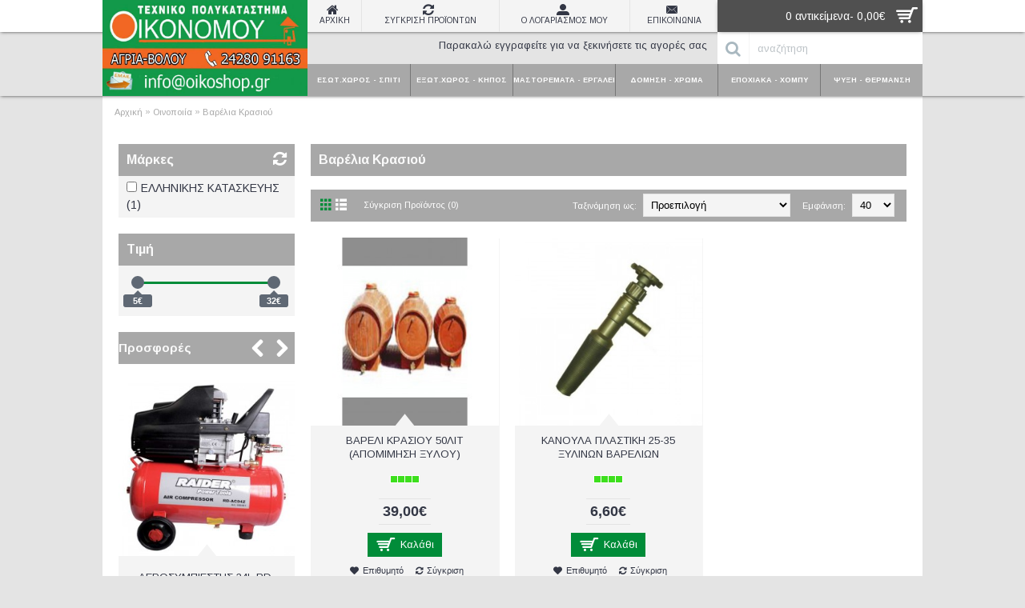

--- FILE ---
content_type: text/html; charset=utf-8
request_url: https://www.oikoshop.gr/index.php?route=product/category&path=154_100125
body_size: 21345
content:
<!DOCTYPE html>
<html dir="ltr" lang="gr" class="webkit chrome chrome131 mac journal-desktop is-guest skin-1 responsive-layout header-default-sticky backface product-grid-second-image product-list-second-image category-page category-page-154_100125 layout-3 route-product-category oc1 one-column" data-j2v="2.6.7">
<head>
<meta charset="UTF-8" />
<meta name="viewport" content="width=device-width, initial-scale=1, minimum-scale=1, maximum-scale=1, user-scalable=no">
<meta name="format-detection" content="telephone=no">
<!--[if IE]><meta http-equiv="X-UA-Compatible" content="IE=Edge,chrome=1"/><![endif]-->
<!--[if lt IE 9]><script src="//ie7-js.googlecode.com/svn/version/2.1(beta4)/IE9.js"></script><![endif]-->
<title>Βαρέλια Κρασιού</title>
<base href="https://www.oikoshop.gr/" />
<meta property="og:title" content="Βαρέλια Κρασιού" />
<meta property="og:site_name" content="Τεχνικό Πολυκατάστημα Οικονόμου" />
<meta property="og:url" content="https://www.oikoshop.gr/index.php?route=product/category&amp;path=100125" />
<meta property="og:description" content="" />
<meta property="og:type" content="website" />
<meta property="og:image" content="https://www.oikoshop.gr/image/cache/no_image-600x315.jpg" />
<meta property="og:image:width" content="600" />
<meta property="og:image:height" content="315" />
<meta property="twitter:card" content="summary" />
<meta property="twitter:title" content="Βαρέλια Κρασιού" />
<meta property="twitter:description" content="" />
<meta property="twitter:image" content="https://www.oikoshop.gr/image/cache/no_image-200x200.jpg" />
<meta property="twitter:image:width" content="200" />
<meta property="twitter:image:height" content="200" />
<link href="https://www.oikoshop.gr/image/data/logos/oikoshop1.png" rel="icon" />
<link rel="stylesheet" href="//fonts.googleapis.com/css?family=Arimo:regular,700%7COswald:regular&amp;subset=latin,greek,greek-ext,latin-ext,khmer"/>
<link rel="stylesheet" href="https://www.oikoshop.gr/catalog/view/theme/journal2/css/j-strap.css?j2v=2.6.7"/>
<link rel="stylesheet" href="https://www.oikoshop.gr/catalog/view/javascript/jquery/ui/themes/ui-lightness/jquery-ui-1.8.16.custom.css?j2v=2.6.7"/>
<link rel="stylesheet" href="https://www.oikoshop.gr/catalog/view/theme/journal2/lib/owl-carousel/owl.carousel.css?j2v=2.6.7"/>
<link rel="stylesheet" href="https://www.oikoshop.gr/catalog/view/theme/journal2/lib/owl-carousel/owl.transitions.css?j2v=2.6.7"/>
<link rel="stylesheet" href="https://www.oikoshop.gr/catalog/view/theme/journal2/lib/magnific-popup/magnific-popup.css?j2v=2.6.7"/>
<link rel="stylesheet" href="https://www.oikoshop.gr/catalog/view/theme/journal2/css/hint.min.css?j2v=2.6.7"/>
<link rel="stylesheet" href="https://www.oikoshop.gr/catalog/view/theme/journal2/css/journal.css?j2v=2.6.7"/>
<link rel="stylesheet" href="https://www.oikoshop.gr/catalog/view/theme/journal2/css/features.css?j2v=2.6.7"/>
<link rel="stylesheet" href="https://www.oikoshop.gr/catalog/view/theme/journal2/css/header.css?j2v=2.6.7"/>
<link rel="stylesheet" href="https://www.oikoshop.gr/catalog/view/theme/journal2/css/module.css?j2v=2.6.7"/>
<link rel="stylesheet" href="https://www.oikoshop.gr/catalog/view/theme/journal2/css/pages.css?j2v=2.6.7"/>
<link rel="stylesheet" href="https://www.oikoshop.gr/catalog/view/theme/journal2/css/account.css?j2v=2.6.7"/>
<link rel="stylesheet" href="https://www.oikoshop.gr/catalog/view/theme/journal2/css/blog-manager.css?j2v=2.6.7"/>
<link rel="stylesheet" href="https://www.oikoshop.gr/catalog/view/theme/journal2/css/side-column.css?j2v=2.6.7"/>
<link rel="stylesheet" href="https://www.oikoshop.gr/catalog/view/theme/journal2/css/product.css?j2v=2.6.7"/>
<link rel="stylesheet" href="https://www.oikoshop.gr/catalog/view/theme/journal2/css/category.css?j2v=2.6.7"/>
<link rel="stylesheet" href="https://www.oikoshop.gr/catalog/view/theme/journal2/css/footer.css?j2v=2.6.7"/>
<link rel="stylesheet" href="https://www.oikoshop.gr/catalog/view/theme/journal2/css/icons.css?j2v=2.6.7"/>
<link rel="stylesheet" href="https://www.oikoshop.gr/catalog/view/theme/journal2/css/responsive.css?j2v=2.6.7"/>
<link rel="stylesheet" href="index.php?route=journal2/assets/css&amp;j2v=2.6.7" />
<script type="text/javascript" src="https://www.oikoshop.gr/catalog/view/theme/journal2/lib/jquery/jquery-1.8.3.min.js?j2v=2.6.7"></script>
<script type="text/javascript" src="https://www.oikoshop.gr/catalog/view/theme/journal2/lib/jquery.ui/jquery-ui-1.8.24.min.js?j2v=2.6.7"></script>
<script type="text/javascript" src="https://www.oikoshop.gr/catalog/view/javascript/common.js?j2v=2.6.7"></script>
<script type="text/javascript" src="https://www.oikoshop.gr/catalog/view/javascript/jquery/jquery.total-storage.min.js?j2v=2.6.7"></script>
<script type="text/javascript" src="https://www.oikoshop.gr/catalog/view/theme/journal2/lib/jquery.tabs/tabs.js?j2v=2.6.7"></script>
<script type="text/javascript" src="https://www.oikoshop.gr/catalog/view/theme/journal2/lib/owl-carousel/owl.carousel.js?j2v=2.6.7"></script>
<script type="text/javascript" src="https://www.oikoshop.gr/catalog/view/theme/journal2/lib/magnific-popup/jquery.magnific-popup.min.js?j2v=2.6.7"></script>
<script type="text/javascript" src="https://www.oikoshop.gr/catalog/view/theme/journal2/lib/actual/jquery.actual.min.js?j2v=2.6.7"></script>
<script type="text/javascript" src="https://www.oikoshop.gr/catalog/view/theme/journal2/lib/countdown/jquery.countdown.js?j2v=2.6.7"></script>
<script type="text/javascript" src="https://www.oikoshop.gr/catalog/view/theme/journal2/lib/image-zoom/jquery.imagezoom.min.js?j2v=2.6.7"></script>
<script type="text/javascript" src="https://www.oikoshop.gr/catalog/view/theme/journal2/lib/lazy/jquery.lazy.1.6.min.js?j2v=2.6.7"></script>
<script type="text/javascript" src="https://www.oikoshop.gr/catalog/view/theme/journal2/lib/touch-punch/jquery.ui.touch-punch.min.js?j2v=2.6.7"></script>
<script type="text/javascript" src="https://www.oikoshop.gr/catalog/view/theme/journal2/lib/jquery.address/jquery.address.js?j2v=2.6.7"></script>
<script type="text/javascript" src="https://www.oikoshop.gr/catalog/view/theme/journal2/js/journal.js?j2v=2.6.7"></script>
<!--[if (gte IE 6)&(lte IE 8)]><script src="catalog/view/theme/journal2/lib/selectivizr/selectivizr.min.js"></script><![endif]-->
<script>
        Journal.COUNTDOWN = {
        DAYS    : "Days",
        HOURS   : "Hours",
        MINUTES : "Min",
        SECONDS : "Sec"
    };
        Journal.NOTIFICATION_BUTTONS = '<div class="notification-buttons"><a class="button notification-cart" href="https://www.oikoshop.gr/index.php?route=checkout/cart">Προβολή Καλαθιού</a><a class="button notification-checkout" href="https://www.oikoshop.gr/index.php?route=checkout/checkout">Αγορά</a></div>';
</script>


<!-- Global site tag (gtag.js) - Google Analytics -->
<script async src="https://www.googletagmanager.com/gtag/js?id=UA-130574180-1"></script>
<script>
  window.dataLayer = window.dataLayer || [];
  function gtag(){dataLayer.push(arguments);}
  gtag('js', new Date());

  gtag('config', 'UA-130574180-1');
</script>



                            <script type="text/javascript">
                  (function(a,b,c,d,e,f,g){a['SkroutzAnalyticsObject']=e;a[e]= a[e] || function(){
                    (a[e].q = a[e].q || []).push(arguments);};f=b.createElement(c);f.async=true;
                    f.src=d;g=b.getElementsByTagName(c)[0];g.parentNode.insertBefore(f,g);
                  })(window,document,'script','https://analytics.skroutz.gr/analytics.min.js','skroutz_analytics');
                
                  skroutz_analytics('session', 'connect', 'SA-3360-6143');
                </script>
                        
</head>
<body>
<!--[if lt IE 9]>
<div class="old-browser">You are using an old browser. Please <a href="http://windows.microsoft.com/en-us/internet-explorer/download-ie">upgrade to a newer version</a> or <a href="http://browsehappy.com/">try a different browser</a>.</div>
<![endif]-->
<header class="journal-header-default">

    <div class="journal-top-header j-min"></div>

    <div id="header" class="journal-header">

        <div class="journal-logo j-tall xs-100 sm-100 md-33 lg-25 xl-25">
                        <div id="logo">
                <a href="https://www.oikoshop.gr">
                    <img src="https://www.oikoshop.gr/image/cache/data/grigoro upload2/logo-800x347.jpg" width="800" height="347" alt="Τεχνικό Πολυκατάστημα Οικονόμου" title="Τεχνικό Πολυκατάστημα Οικονόμου" />                </a>
            </div>
                    </div>

        <div class="journal-links j-min xs-100 sm-100 md-66 lg-50 xl-50">
            <div class="links j-min">
                <a href="https://www.oikoshop.gr/" ><i style="margin-right: 5px; font-size: 16px" data-icon="&#xe01b;"></i><span class="top-menu-link">ΑΡΧΙΚΗ</span></a>
<a href="index.php?route=product/compare" ><i style="margin-right: 5px; font-size: 16px" data-icon="&#xe025;"></i><span class="top-menu-link">ΣΥΓΚΡΙΣΗ ΠΡΟΪΟΝΤΩΝ</span></a>
<a href="https://www.oikoshop.gr/index.php?route=account/account" ><i style="margin-right: 5px; font-size: 16px" data-icon="&#xe1b8;"></i><span class="top-menu-link">Ο ΛΟΓΑΡΙΑΣΜΟΣ ΜΟΥ</span></a>
<a href="https://www.oikoshop.gr/index.php?route=information/contact" ><i style="margin-right: 5px; font-size: 16px" data-icon="&#xe67b;"></i><span class="top-menu-link">ΕΠΙΚΟΙΝΩΝΙΑ</span></a>            </div>
        </div>

                <div class="journal-cart j-min xs-100 sm-100 md-33 lg-25 xl-25">
            <div id="cart">
  <div class="heading" >
    <a><span id="cart-total">0 αντικείμενα- 0,00€</span><i></i></a>
  </div>
  <div class="content">
    <div class="cart-wrapper">
        <div class="empty">Το καλάθι σας είναι άδειο!</div>
      </div>
</div>
</div>        </div>
        
        <div class="row journal-login j-min xs-100 sm-100 md-66 lg-50 xl-50">
            <div class="journal-language">
                            </div>
            <div class="journal-currency">
                            </div>
            <div class="journal-secondary">
                <a href="https://www.oikoshop.gr/index.php?route=account/register" ><span class="top-menu-link">Παρακαλώ εγγραφείτε για να ξεκινήσετε τις αγορές σας</span></a>            </div>
        </div>

        <div class="journal-search row j-min xs-100 sm-100 md-33 lg-25 xl-25">
                        <div>
                <div id="search" class="j-min">
                    <div class="button-search j-min"><i></i></div>
                                        <input type="text" name="search" placeholder="αναζήτηση" value="" autocomplete="off" />
                                    </div>
            </div>
                    </div>

        
        <div class="journal-menu j-min xs-100 sm-100 md-100 lg-75 xl-75">
            <div class="mobile-trigger"></div>
<ul class="super-menu mobile-menu menu-table" style="table-layout: fixed">
        <li class="mega-menu-categories ">
                <a href="javascript:;" ><span class="main-menu-text">ΕΣΩΤ.ΧΩΡΟΣ - ΣΠΙΤΙ</span></a>
                        <div class="mega-menu">
            <div>
                        <div class="mega-menu-item xs-50 sm-33 md-25 lg-25 xl-25 menu-image-right ">
                <div>
                    <h3><a href="https://www.oikoshop.gr/index.php?route=product/category&amp;path=208">Επιπλα</a></h3>
                                        <a href="https://www.oikoshop.gr/index.php?route=product/category&amp;path=208"><img width="250" height="250" class="lazy" src="https://www.oikoshop.gr/image/cache/data/journal2/transparent-250x250.png" data-src="https://www.oikoshop.gr/image/cache/data/EPIPLA MESA/000200-250x250h.jpg" data-default-src="https://www.oikoshop.gr/image/cache/data/EPIPLA MESA/000200-250x250h.jpg" alt="Επιπλα"/></a>
                                                            <ul>
                                                <li data-image="https://www.oikoshop.gr/image/cache/data/EPIPLA MESA/AIMG_0058-250x250w.jpg"><a href="https://www.oikoshop.gr/index.php?route=product/category&amp;path=208_212">Βιβλιοθήκες - Σύνθετα</a></li>
                                                <li data-image="https://www.oikoshop.gr/image/cache/data/EPIPLA MESA/K04088-250x250h.jpg"><a href="https://www.oikoshop.gr/index.php?route=product/category&amp;path=208_213">Γραφεία - Καρέκλες</a></li>
                                                <li data-image="https://www.oikoshop.gr/image/cache/data/EPIPLA MESA/IMG_0104-250x250h.jpg"><a href="https://www.oikoshop.gr/index.php?route=product/category&amp;path=208_324">Έπιπλα κουζίνας</a></li>
                                                <li data-image="https://www.oikoshop.gr/image/cache/data/EPIPLA MESA/IMG_0036-250x250w.jpg"><a href="https://www.oikoshop.gr/index.php?route=product/category&amp;path=208_209">Επιπλα Τηλεόρασης</a></li>
                                                <li data-image="https://www.oikoshop.gr/image/cache/data/EPIPLA MESA/-2-250x250h.jpg"><a href="https://www.oikoshop.gr/index.php?route=product/category&amp;path=208_277">Επιπλοσυνθέσεις ανά δωμάτιο</a></li>
                                                <li data-image="https://www.oikoshop.gr/image/cache/data/EPIPLA MESA/27-0034-250x250h.jpg"><a href="https://www.oikoshop.gr/index.php?route=product/category&amp;path=208_223">Καλόγεροι -Καθρέπτες</a></li>
                                                <li data-image="https://www.oikoshop.gr/image/cache/data/EPIPLA MESA/000075-250x250h.jpg"><a href="https://www.oikoshop.gr/index.php?route=product/category&amp;path=208_214">Καναπές - Πολυθρόνες</a></li>
                                                <li data-image="https://www.oikoshop.gr/image/cache/data/EPIPLA MESA/IMG_0041-250x250h.jpg"><a href="https://www.oikoshop.gr/index.php?route=product/category&amp;path=208_215">Κομοδίνα</a></li>
                                                <li data-image="https://www.oikoshop.gr/image/cache/data/01.00.010-250x250h.jpg"><a href="https://www.oikoshop.gr/index.php?route=product/category&amp;path=208_216">Κρεβάτια - Στρώματα</a></li>
                                                <li data-image="https://www.oikoshop.gr/image/cache/data/EPIPLA MESA/IMG_0056-250x250w.jpg"><a href="https://www.oikoshop.gr/index.php?route=product/category&amp;path=208_217">Ντουλάπες</a></li>
                                                <li data-image="https://www.oikoshop.gr/image/cache/data/EPIPLA MESA/IMG_0044-250x250w.jpg"><a href="https://www.oikoshop.gr/index.php?route=product/category&amp;path=208_220">Ντουλάπι - Μπουφές</a></li>
                                                <li data-image="https://www.oikoshop.gr/image/cache/data/EPIPLA MESA/6311314A-250x250w.jpg"><a href="https://www.oikoshop.gr/index.php?route=product/category&amp;path=208_218">Παπουτσοθήκες</a></li>
                                                <li data-image="https://www.oikoshop.gr/image/cache/data/EPIPLA MESA/IMG_0002-250x250w.jpg"><a href="https://www.oikoshop.gr/index.php?route=product/category&amp;path=208_219">Συρταριέρες</a></li>
                                                <li data-image="https://www.oikoshop.gr/image/cache/data/EPIPLA MESA/-00012147-250x250h.jpg"><a href="https://www.oikoshop.gr/index.php?route=product/category&amp;path=208_210">Τραπεζάκια </a></li>
                                                <li data-image="https://www.oikoshop.gr/image/cache/data/PROΜΗΘΕΥΤΕΣ/ZYMARIDHS/-00015243-250x250h.jpg"><a href="https://www.oikoshop.gr/index.php?route=product/category&amp;path=208_211">Τραπέζια - Καρέκλες</a></li>
                                                                        <li class="view-more"><a href="https://www.oikoshop.gr/index.php?route=product/category&amp;path=208"></a></li>
                                            </ul>
                                        <span class="clearfix"> </span>
                </div>
            </div>
                        <div class="mega-menu-item xs-50 sm-33 md-25 lg-25 xl-25 menu-image-right ">
                <div>
                    <h3><a href="https://www.oikoshop.gr/index.php?route=product/category&amp;path=230">Μπάνιο</a></h3>
                                        <a href="https://www.oikoshop.gr/index.php?route=product/category&amp;path=230"><img width="250" height="250" class="lazy" src="https://www.oikoshop.gr/image/cache/data/journal2/transparent-250x250.png" data-src="https://www.oikoshop.gr/image/cache/data/YDRAYLIKA/mpanio-250x250h.jpg" data-default-src="https://www.oikoshop.gr/image/cache/data/YDRAYLIKA/mpanio-250x250h.jpg" alt="Μπάνιο"/></a>
                                                            <ul>
                                                <li data-image="https://www.oikoshop.gr/image/cache/data/PROΜΗΘΕΥΤΕΣ/VIOMETALE/SET-IKARION-250x250w.jpg"><a href="https://www.oikoshop.gr/index.php?route=product/category&amp;path=230_261">Αξεσουάρ Μπάνιου</a></li>
                                                <li data-image="https://www.oikoshop.gr/image/cache/data/YDRAYLIKA/ 1-250x250h.jpg"><a href="https://www.oikoshop.gr/index.php?route=product/category&amp;path=230_272">Είδη Υγειινής</a></li>
                                                <li data-image="https://www.oikoshop.gr/image/cache/data/PROΜΗΘΕΥΤΕΣ/DEMEYERE/10-250x250w.jpg"><a href="https://www.oikoshop.gr/index.php?route=product/category&amp;path=230_305">Επιπλα Μπάνιου</a></li>
                                                <li data-image="https://www.oikoshop.gr/image/cache/data/YDRAYLIKA/Bartec-1-500x500-300x300-250x250h.jpg"><a href="https://www.oikoshop.gr/index.php?route=product/category&amp;path=230_260">Ηλεκτρικά είδη</a></li>
                                                <li data-image="https://www.oikoshop.gr/image/cache/data/YDRAYLIKA/kazanakiaariston-250x250h.jpg"><a href="https://www.oikoshop.gr/index.php?route=product/category&amp;path=230_276">Καζανάκια - Αναλώσιμα</a></li>
                                                <li data-image="https://www.oikoshop.gr/image/cache/data/YDRAYLIKA/_1-250x250w.jpg"><a href="https://www.oikoshop.gr/index.php?route=product/category&amp;path=230_273">Καλαθάκια - Πιγκάλ</a></li>
                                                <li data-image="https://www.oikoshop.gr/image/cache/data/YDRAYLIKA/1-250x250w.jpg"><a href="https://www.oikoshop.gr/index.php?route=product/category&amp;path=230_274">Καπάκια Λέκανης</a></li>
                                                <li data-image="https://www.oikoshop.gr/image/cache/data/ERGLALEIA/4172_1_L-250x250h.jpg"><a href="https://www.oikoshop.gr/index.php?route=product/category&amp;path=230_259">Κουρτίνες Μπάνιου</a></li>
                                                <li data-image="https://www.oikoshop.gr/image/cache/data/PROΜΗΘΕΥΤΕΣ/KATSIFAS/katsifas/04-1130_1-250x250h.jpg"><a href="https://www.oikoshop.gr/index.php?route=product/category&amp;path=230_100148">Μπαταρίες </a></li>
                                                <li data-image="https://www.oikoshop.gr/image/cache/data/YDRAYLIKA/14-5108-250x250h.jpg"><a href="https://www.oikoshop.gr/index.php?route=product/category&amp;path=230_100150">Σιφώνια - Σχαράκια</a></li>
                                                <li data-image="https://www.oikoshop.gr/image/cache/data/YDRAYLIKA/34-5202S-250x250w.jpg"><a href="https://www.oikoshop.gr/index.php?route=product/category&amp;path=230_100149">Σπιράλ - Τηλέφωνα</a></li>
                                                <li data-image="https://www.oikoshop.gr/image/cache/data/YDRAYLIKA/131317-250x250w.jpg"><a href="https://www.oikoshop.gr/index.php?route=product/category&amp;path=230_258">Υδραυλικά</a></li>
                                                <li data-image="https://www.oikoshop.gr/image/cache/data/PROΜΗΘΕΥΤΕΣ/KATSIFAS/1589881_2_1-250x250w.jpg"><a href="https://www.oikoshop.gr/index.php?route=product/category&amp;path=230_100004">Φαρμακεία</a></li>
                                                                    </ul>
                                        <span class="clearfix"> </span>
                </div>
            </div>
                        <div class="mega-menu-item xs-50 sm-33 md-25 lg-25 xl-25 menu-image-right ">
                <div>
                    <h3><a href="https://www.oikoshop.gr/index.php?route=product/category&amp;path=228">Διακόσμηση</a></h3>
                                        <a href="https://www.oikoshop.gr/index.php?route=product/category&amp;path=228"><img width="250" height="250" class="lazy" src="https://www.oikoshop.gr/image/cache/data/journal2/transparent-250x250.png" data-src="https://www.oikoshop.gr/image/cache/data/YDRAYLIKA/design1l-250x250h.jpg" data-default-src="https://www.oikoshop.gr/image/cache/data/YDRAYLIKA/design1l-250x250h.jpg" alt="Διακόσμηση"/></a>
                                                            <ul>
                                                <li data-image="https://www.oikoshop.gr/image/cache/no_image-250x250h.jpg"><a href="https://www.oikoshop.gr/index.php?route=product/category&amp;path=228_100187">Κεριά</a></li>
                                                <li data-image="https://www.oikoshop.gr/image/cache/data/000527-250x250w.jpg"><a href="https://www.oikoshop.gr/index.php?route=product/category&amp;path=228_286">Κουρτινόξυλα - Κουρτινόβεργες</a></li>
                                                <li data-image="https://www.oikoshop.gr/image/cache/data/PROΜΗΘΕΥΤΕΣ/VOGIATZOGLOY/DOKARI 6x9-250x250h.jpg"><a href="https://www.oikoshop.gr/index.php?route=product/category&amp;path=228_291">Ξύλινα δοκάρια - Φελιζολάκια</a></li>
                                                <li data-image="https://www.oikoshop.gr/image/cache/data/PAIDIKA-600-250x250h.jpg"><a href="https://www.oikoshop.gr/index.php?route=product/category&amp;path=228_100193">Παιδικά</a></li>
                                                <li data-image="https://www.oikoshop.gr/image/cache/data/PROΜΗΘΕΥΤΕΣ/KATSIFAS/-A1083-250x250h.jpg"><a href="https://www.oikoshop.gr/index.php?route=product/category&amp;path=228_100002">Πόμολα - Λαβές</a></li>
                                                <li data-image="https://www.oikoshop.gr/image/cache/data/PROΜΗΘΕΥΤΕΣ/PP/POMOLA/528-250x250h.jpg"><a href="https://www.oikoshop.gr/index.php?route=product/category&amp;path=228_100176">Πομολάκια - Λαβίτσες</a></li>
                                                <li data-image="https://www.oikoshop.gr/image/cache/data/175401.0008-250x250h.jpg"><a href="https://www.oikoshop.gr/index.php?route=product/category&amp;path=228_292">Πτυσόμενες πόρτες</a></li>
                                                <li data-image="https://www.oikoshop.gr/image/cache/data/PROΜΗΘΕΥΤΕΣ/VOGIATZOGLOY/582300.0000-250x250h.jpg"><a href="https://www.oikoshop.gr/index.php?route=product/category&amp;path=228_293">Ράφια</a></li>
                                                <li data-image="https://www.oikoshop.gr/image/cache/data/PROΜΗΘΕΥΤΕΣ/VOGIATZOGLOY/images-250x250h.jpg"><a href="https://www.oikoshop.gr/index.php?route=product/category&amp;path=228_289">Ρολοκουρτίνες - Περσίδες</a></li>
                                                <li data-image="https://www.oikoshop.gr/image/cache/data/PROΜΗΘΕΥΤΕΣ/VOGIATZOGLOY/sidirodromoifull-250x250h.jpg"><a href="https://www.oikoshop.gr/index.php?route=product/category&amp;path=228_290">Σιδηρόδρομοι</a></li>
                                                <li data-image="https://www.oikoshop.gr/image/cache/data/PROΜΗΘΕΥΤΕΣ/MAGIC/magic christmas 2017/3104_1-1-250x250h.jpg"><a href="https://www.oikoshop.gr/index.php?route=product/category&amp;path=228_100190">Φωτιστικά</a></li>
                                                                    </ul>
                                        <span class="clearfix"> </span>
                </div>
            </div>
                        <div class="mega-menu-item xs-50 sm-33 md-25 lg-25 xl-25 menu-image-right ">
                <div>
                    <h3><a href="https://www.oikoshop.gr/index.php?route=product/category&amp;path=224">Οικιακά</a></h3>
                                        <a href="https://www.oikoshop.gr/index.php?route=product/category&amp;path=224"><img width="250" height="250" class="lazy" src="https://www.oikoshop.gr/image/cache/data/journal2/transparent-250x250.png" data-src="https://www.oikoshop.gr/image/cache/data/OIKIAKA/ ΛΟΛΑ-1024-250x250h.jpg" data-default-src="https://www.oikoshop.gr/image/cache/data/OIKIAKA/ ΛΟΛΑ-1024-250x250h.jpg" alt="Οικιακά"/></a>
                                                            <ul>
                                                <li data-image="https://www.oikoshop.gr/image/cache/data/15019_3_L-250x250h.jpg"><a href="https://www.oikoshop.gr/index.php?route=product/category&amp;path=224_243">Απλώστρες - Σιδερώστρες</a></li>
                                                <li data-image="https://www.oikoshop.gr/image/cache/data/NTOYLAPES/casa-250x250h.jpg"><a href="https://www.oikoshop.gr/index.php?route=product/category&amp;path=224_242">Αποθήκευση</a></li>
                                                <li data-image="https://www.oikoshop.gr/image/cache/data/PROΜΗΘΕΥΤΕΣ/SUN/198-0013-250x250h.jpg"><a href="https://www.oikoshop.gr/index.php?route=product/category&amp;path=224_294">Αφυγραντήρες</a></li>
                                                <li data-image="https://www.oikoshop.gr/image/cache/data/OIKIAKA/ ΛΟΛΑ-1024-250x250h.jpg"><a href="https://www.oikoshop.gr/index.php?route=product/category&amp;path=224_250">Διάφορα</a></li>
                                                <li data-image="https://www.oikoshop.gr/image/cache/data/OIKIAKA/131403.0003-250x250h.jpg"><a href="https://www.oikoshop.gr/index.php?route=product/category&amp;path=224_249">Είδη Κουζίνας</a></li>
                                                <li data-image="https://www.oikoshop.gr/image/cache/data/HLEKTROLOGIKA/138-0283-250x250h.JPG"><a href="https://www.oikoshop.gr/index.php?route=product/category&amp;path=224_283">Ηλεκτρικές Συσκευές</a></li>
                                                <li data-image="https://www.oikoshop.gr/image/cache/no_image-250x250h.jpg"><a href="https://www.oikoshop.gr/index.php?route=product/category&amp;path=224_100074">Κάδοι Αποριμμάτων</a></li>
                                                <li data-image="https://www.oikoshop.gr/image/cache/data/OIKIAKA/95110-250x250h.jpg"><a href="https://www.oikoshop.gr/index.php?route=product/category&amp;path=224_306">Καθαριστικά</a></li>
                                                <li data-image="https://www.oikoshop.gr/image/cache/data/OIKIAKA/4597850,dim 180x280,mode exact-250x250w.jpg"><a href="https://www.oikoshop.gr/index.php?route=product/category&amp;path=224_246">Κρεμάστρες</a></li>
                                                <li data-image="https://www.oikoshop.gr/image/cache/data/OIKIAKA/fer95-00-384-250x250h.jpg"><a href="https://www.oikoshop.gr/index.php?route=product/category&amp;path=224_248">Μαξιλαράκια</a></li>
                                                <li data-image="https://www.oikoshop.gr/image/cache/data/OIKIAKA/_________________4db70211055f0-250x250h.jpg"><a href="https://www.oikoshop.gr/index.php?route=product/category&amp;path=224_247">Πατάκια - Χαλάκια</a></li>
                                                <li data-image="https://www.oikoshop.gr/image/cache/data/ERGLALEIA/1349640698cMAJOR2150-250x250h.jpg"><a href="https://www.oikoshop.gr/index.php?route=product/category&amp;path=224_271">Σκαλοκαθίσματα - Σκάλες</a></li>
                                                <li data-image="https://www.oikoshop.gr/image/cache/data/OIKIAKA/TSOX -page-002-250x250h.jpg"><a href="https://www.oikoshop.gr/index.php?route=product/category&amp;path=224_245">Τσοχάκια -Ταινίες - Κόλλες</a></li>
                                                                    </ul>
                                        <span class="clearfix"> </span>
                </div>
            </div>
                        <div class="mega-menu-item xs-50 sm-33 md-25 lg-25 xl-25 menu-image-right ">
                <div>
                    <h3><a href="https://www.oikoshop.gr/index.php?route=product/category&amp;path=226">Ξενοδοχειακός εξοπλισμός</a></h3>
                                        <a href="https://www.oikoshop.gr/index.php?route=product/category&amp;path=226"><img width="250" height="250" class="lazy" src="https://www.oikoshop.gr/image/cache/data/journal2/transparent-250x250.png" data-src="https://www.oikoshop.gr/image/cache/data/EPIPLA MESA/IMG_0104-250x250h.jpg" data-default-src="https://www.oikoshop.gr/image/cache/data/EPIPLA MESA/IMG_0104-250x250h.jpg" alt="Ξενοδοχειακός εξοπλισμός"/></a>
                                                            <ul>
                                                <li data-image="https://www.oikoshop.gr/image/cache/no_image-250x250h.jpg"><a href="https://www.oikoshop.gr/index.php?route=product/category&amp;path=226_100017">Εξωτερικός Χώρος - Κήπος</a></li>
                                                <li data-image="https://www.oikoshop.gr/image/cache/no_image-250x250h.jpg"><a href="https://www.oikoshop.gr/index.php?route=product/category&amp;path=226_100014">Επιπλα</a></li>
                                                <li data-image="https://www.oikoshop.gr/image/cache/no_image-250x250h.jpg"><a href="https://www.oikoshop.gr/index.php?route=product/category&amp;path=226_100019">Ηλεκτρικές Συσκευές</a></li>
                                                <li data-image="https://www.oikoshop.gr/image/cache/no_image-250x250h.jpg"><a href="https://www.oikoshop.gr/index.php?route=product/category&amp;path=226_100015">Κουζίνα</a></li>
                                                <li data-image="https://www.oikoshop.gr/image/cache/no_image-250x250h.jpg"><a href="https://www.oikoshop.gr/index.php?route=product/category&amp;path=226_100016">Μπάνιο</a></li>
                                                <li data-image="https://www.oikoshop.gr/image/cache/no_image-250x250h.jpg"><a href="https://www.oikoshop.gr/index.php?route=product/category&amp;path=226_100018">Πόρτα - Παράθυρο</a></li>
                                                                    </ul>
                                        <span class="clearfix"> </span>
                </div>
            </div>
                        <div class="mega-menu-item xs-50 sm-33 md-25 lg-25 xl-25 menu-image-right ">
                <div>
                    <h3><a href="https://www.oikoshop.gr/index.php?route=product/category&amp;path=229">Ηλεκτρικά - Ηλεκτρολογικά</a></h3>
                                        <a href="https://www.oikoshop.gr/index.php?route=product/category&amp;path=229"><img width="250" height="250" class="lazy" src="https://www.oikoshop.gr/image/cache/data/journal2/transparent-250x250.png" data-src="https://www.oikoshop.gr/image/cache/data/HLEKTROLOGIKA/001111-250x250h.jpg" data-default-src="https://www.oikoshop.gr/image/cache/data/HLEKTROLOGIKA/001111-250x250h.jpg" alt="Ηλεκτρικά - Ηλεκτρολογικά"/></a>
                                                            <ul>
                                                <li data-image="https://www.oikoshop.gr/image/cache/data/HLEKTROLOGIKA/06706-250x250h.jpg"><a href="https://www.oikoshop.gr/index.php?route=product/category&amp;path=229_234">Αναλώσιμα TV</a></li>
                                                <li data-image="https://www.oikoshop.gr/image/cache/data/PROΜΗΘΕΥΤΕΣ/MAGIC/magic christmas 2017/3efce88172be4d41b389b9e80bf2f793-250x250w.jpg"><a href="https://www.oikoshop.gr/index.php?route=product/category&amp;path=229_100191">Διακοσμητικά</a></li>
                                                <li data-image="https://www.oikoshop.gr/image/cache/data/HLEKTROLOGIKA/Bartec-1-500x500-300x300-250x250h.jpg"><a href="https://www.oikoshop.gr/index.php?route=product/category&amp;path=229_233">Ηλεκτρικά είδη</a></li>
                                                <li data-image="https://www.oikoshop.gr/image/cache/data/HLEKTROLOGIKA/25170-250x250h.jpg"><a href="https://www.oikoshop.gr/index.php?route=product/category&amp;path=229_240">Ηλεκτρολογικό Υλικό</a></li>
                                                <li data-image="https://www.oikoshop.gr/image/cache/data/HLEKTROLOGIKA/genie-e27-8w-250x250h.jpg"><a href="https://www.oikoshop.gr/index.php?route=product/category&amp;path=229_238">Λάμπες </a></li>
                                                <li data-image="https://www.oikoshop.gr/image/cache/data/HLEKTROLOGIKA/02717-250x250h.jpg"><a href="https://www.oikoshop.gr/index.php?route=product/category&amp;path=229_236">Πρίζες - Διακόπτες</a></li>
                                                <li data-image="https://www.oikoshop.gr/image/cache/data/HLEKTROLOGIKA/-A0388-250x250h.JPG"><a href="https://www.oikoshop.gr/index.php?route=product/category&amp;path=229_275">Συναγερμοί</a></li>
                                                <li data-image="https://www.oikoshop.gr/image/cache/data/HLEKTROLOGIKA/1-250x250h.jpg"><a href="https://www.oikoshop.gr/index.php?route=product/category&amp;path=229_237">Φακοί - Μπαταρίες</a></li>
                                                                    </ul>
                                        <span class="clearfix"> </span>
                </div>
            </div>
                        <div class="mega-menu-item xs-50 sm-33 md-25 lg-25 xl-25 menu-image-right ">
                <div>
                    <h3><a href="https://www.oikoshop.gr/index.php?route=product/category&amp;path=221">ΕΙΔΗ ΜΑΡΚΕΤ</a></h3>
                                        <a href="https://www.oikoshop.gr/index.php?route=product/category&amp;path=221"><img width="250" height="250" class="lazy" src="https://www.oikoshop.gr/image/cache/data/journal2/transparent-250x250.png" data-src="https://www.oikoshop.gr/image/cache/data/OIKIAKA/356923-250x250h.jpg" data-default-src="https://www.oikoshop.gr/image/cache/data/OIKIAKA/356923-250x250h.jpg" alt="ΕΙΔΗ ΜΑΡΚΕΤ"/></a>
                                                            <ul>
                                                <li data-image="https://www.oikoshop.gr/image/cache/data/PROΜΗΘΕΥΤΕΣ/SUN/6-250x250w.jpg"><a href="https://www.oikoshop.gr/index.php?route=product/category&amp;path=221_100068">Χαρτικά</a></li>
                                                                    </ul>
                                        <span class="clearfix"> </span>
                </div>
            </div>
                        <div class="mega-menu-item xs-50 sm-33 md-25 lg-25 xl-25 menu-image-right ">
                <div>
                    <h3><a href="https://www.oikoshop.gr/index.php?route=product/category&amp;path=231">Πόρτα - Παράθυρο</a></h3>
                                        <a href="https://www.oikoshop.gr/index.php?route=product/category&amp;path=231"><img width="250" height="250" class="lazy" src="https://www.oikoshop.gr/image/cache/data/journal2/transparent-250x250.png" data-src="https://www.oikoshop.gr/image/cache/data/OIKIAKA/4599074,dim 700x454,mode exact-250x250h.jpg" data-default-src="https://www.oikoshop.gr/image/cache/data/OIKIAKA/4599074,dim 700x454,mode exact-250x250h.jpg" alt="Πόρτα - Παράθυρο"/></a>
                                                            <ul>
                                                <li data-image="https://www.oikoshop.gr/image/cache/data/OIKIAKA/4599056,dim 231x280,mode exact-250x250w.jpg"><a href="https://www.oikoshop.gr/index.php?route=product/category&amp;path=231_232">Αεροστόπ </a></li>
                                                <li data-image="https://www.oikoshop.gr/image/cache/data/PROΜΗΘΕΥΤΕΣ/PP/images-250x250h.jpg"><a href="https://www.oikoshop.gr/index.php?route=product/category&amp;path=231_100175">Κλειδαριές - Λουκέτα</a></li>
                                                <li data-image="https://www.oikoshop.gr/image/cache/data/PROΜΗΘΕΥΤΕΣ/SIDIROPOYLOS/wholesalemanufacturerscreendoorautomaticmagneticdoorcurtainblackcolorwith100x210cmsizefreeshipping-250x250w.jpg"><a href="https://www.oikoshop.gr/index.php?route=product/category&amp;path=231_100054">Κουρτίνες πόρτας</a></li>
                                                <li data-image="https://www.oikoshop.gr/image/cache/data/PROΜΗΘΕΥΤΕΣ/UNIMAC/631236-250x250w.jpg"><a href="https://www.oikoshop.gr/index.php?route=product/category&amp;path=231_100062">Σίτες Αντικωνουπικές</a></li>
                                                <li data-image="https://www.oikoshop.gr/image/cache/no_image-250x250h.jpg"><a href="https://www.oikoshop.gr/index.php?route=product/category&amp;path=231_100184">Στόπερ</a></li>
                                                <li data-image="https://www.oikoshop.gr/image/cache/no_image-250x250h.jpg"><a href="https://www.oikoshop.gr/index.php?route=product/category&amp;path=231_100183">Σύρτες</a></li>
                                                <li data-image="https://www.oikoshop.gr/image/cache/data/PROΜΗΘΕΥΤΕΣ/UNIMAC/631250-250x250h.jpg"><a href="https://www.oikoshop.gr/index.php?route=product/category&amp;path=231_100057">Τέντες</a></li>
                                                                    </ul>
                                        <span class="clearfix"> </span>
                </div>
            </div>
                        </div>
            <span class="clearfix"> </span>
        </div>
        <span class="clearfix"> </span>

                                        
        
        <span class="mobile-plus">+</span>
    </li>
        <li class="mega-menu-categories ">
                <a href="javascript:;" ><span class="main-menu-text">ΕΞΩΤ.ΧΩΡΟΣ - ΚΗΠΟΣ</span></a>
                        <div class="mega-menu">
            <div>
                        <div class="mega-menu-item xs-50 sm-33 md-25 lg-25 xl-25 menu-image-right ">
                <div>
                    <h3><a href="https://www.oikoshop.gr/index.php?route=product/category&amp;path=116">Έπιπλα Κήπου</a></h3>
                                        <a href="https://www.oikoshop.gr/index.php?route=product/category&amp;path=116"><img width="250" height="250" class="lazy" src="https://www.oikoshop.gr/image/cache/data/journal2/transparent-250x250.png" data-src="https://www.oikoshop.gr/image/cache/data/6420-250x250w.jpg" data-default-src="https://www.oikoshop.gr/image/cache/data/6420-250x250w.jpg" alt="Έπιπλα Κήπου"/></a>
                                                            <ul>
                                                <li data-image="https://www.oikoshop.gr/image/cache/data/EPIPLA KHPOY/ELIEZER/1859069c-250x250w.jpg"><a href="https://www.oikoshop.gr/index.php?route=product/category&amp;path=116_100006">Αλουμινίου</a></li>
                                                <li data-image="https://www.oikoshop.gr/image/cache/data/cat-600-250x250h.jpg"><a href="https://www.oikoshop.gr/index.php?route=product/category&amp;path=116_100240">Εξοπλισμός CATERING</a></li>
                                                <li data-image="https://www.oikoshop.gr/image/cache/data/EPIPLA KHPOY/ELIEZER/3609861A-250x250h.jpg"><a href="https://www.oikoshop.gr/index.php?route=product/category&amp;path=116_100012">Κούνιες-Αιώρες</a></li>
                                                <li data-image="https://www.oikoshop.gr/image/cache/data/PROΜΗΘΕΥΤΕΣ/SIDIROPOYLOS/E-1533-250x250h.jpg"><a href="https://www.oikoshop.gr/index.php?route=product/category&amp;path=116_100044">Μαξιλάρια</a></li>
                                                <li data-image="https://www.oikoshop.gr/image/cache/data/EPIPLA KHPOY/ELIEZER/189-9457-250x250w.jpg"><a href="https://www.oikoshop.gr/index.php?route=product/category&amp;path=116_100007">Μεταλλικά</a></li>
                                                <li data-image="https://www.oikoshop.gr/image/cache/data/EPIPLA KHPOY/ELIEZER/18842234193-250x250h.jpg"><a href="https://www.oikoshop.gr/index.php?route=product/category&amp;path=116_100011">Ξύλινα</a></li>
                                                <li data-image="https://www.oikoshop.gr/image/cache/data/EPIPLA KHPOY/ELIEZER/3735503-250x250h.jpg"><a href="https://www.oikoshop.gr/index.php?route=product/category&amp;path=116_100013">Ομπρέλες - Βάσεις</a></li>
                                                <li data-image="https://www.oikoshop.gr/image/cache/data/EPIPLA KHPOY/ELIEZER/182-7231-250x250h.jpg"><a href="https://www.oikoshop.gr/index.php?route=product/category&amp;path=116_100116">Παγκάκια</a></li>
                                                <li data-image="https://www.oikoshop.gr/image/cache/data/EPIPLA KHPOY/ELIEZER/1444537-250x250h.jpg"><a href="https://www.oikoshop.gr/index.php?route=product/category&amp;path=116_100008">Πλαστικά</a></li>
                                                <li data-image="https://www.oikoshop.gr/image/cache/data/EPIPLA KHPOY/ELIEZER/3942786-250x250h.jpg"><a href="https://www.oikoshop.gr/index.php?route=product/category&amp;path=116_100010">Σαλόνια</a></li>
                                                <li data-image="https://www.oikoshop.gr/image/cache/data/EPIPLA KHPOY/ELIEZER/18572797262-250x250h.jpg"><a href="https://www.oikoshop.gr/index.php?route=product/category&amp;path=116_100009">Τραπεζαρίες</a></li>
                                                                    </ul>
                                        <span class="clearfix"> </span>
                </div>
            </div>
                        <div class="mega-menu-item xs-50 sm-33 md-25 lg-25 xl-25 menu-image-right ">
                <div>
                    <h3><a href="https://www.oikoshop.gr/index.php?route=product/category&amp;path=117">Διακόσμηση</a></h3>
                                        <a href="https://www.oikoshop.gr/index.php?route=product/category&amp;path=117"><img width="250" height="250" class="lazy" src="https://www.oikoshop.gr/image/cache/data/journal2/transparent-250x250.png" data-src="https://www.oikoshop.gr/image/cache/data/19018018-250x250w.jpg" data-default-src="https://www.oikoshop.gr/image/cache/data/19018018-250x250w.jpg" alt="Διακόσμηση"/></a>
                                                            <ul>
                                                <li data-image="https://www.oikoshop.gr/image/cache/data/KHPOS/polyflor-250x250w.jpg"><a href="https://www.oikoshop.gr/index.php?route=product/category&amp;path=117_100034">Γλάστρες</a></li>
                                                <li data-image="https://www.oikoshop.gr/image/cache/data/PROΜΗΘΕΥΤΕΣ/KATSIFAS/p1090026-250x250w.jpg"><a href="https://www.oikoshop.gr/index.php?route=product/category&amp;path=117_100003">Γραμματοκιβώτια</a></li>
                                                <li data-image="https://www.oikoshop.gr/image/cache/data/PROΜΗΘΕΥΤΕΣ/ALFA/DAPEDOY-600x600x8e8e8e-250x250h.jpg"><a href="https://www.oikoshop.gr/index.php?route=product/category&amp;path=117_100066">Ηλιακά Φωτιστικά</a></li>
                                                <li data-image="https://www.oikoshop.gr/image/cache/data/FYLLADIA/SUM-14/000780-250x250h.jpg"><a href="https://www.oikoshop.gr/index.php?route=product/category&amp;path=117_100045">Πέργκολες - Καλαμωτές</a></li>
                                                <li data-image="https://www.oikoshop.gr/image/cache/data/KATHGORIES/_6-250x250h.jpg"><a href="https://www.oikoshop.gr/index.php?route=product/category&amp;path=117_100173">Περίφραξη</a></li>
                                                <li data-image="https://www.oikoshop.gr/image/cache/data/FYLLADIA/SUM-14/_1-250x250h.jpg"><a href="https://www.oikoshop.gr/index.php?route=product/category&amp;path=117_100046">Πλέγματα - Σκιάση</a></li>
                                                <li data-image="https://www.oikoshop.gr/image/cache/data/PROΜΗΘΕΥΤΕΣ/PP/smkbinvarmain-250x250w.jpg"><a href="https://www.oikoshop.gr/index.php?route=product/category&amp;path=117_100177">Σταχτοδοχεία</a></li>
                                                <li data-image="https://www.oikoshop.gr/image/cache/data/PROΜΗΘΕΥΤΕΣ/UNIMAC/631250-250x250h.jpg"><a href="https://www.oikoshop.gr/index.php?route=product/category&amp;path=117_100061">Τέντες</a></li>
                                                                    </ul>
                                        <span class="clearfix"> </span>
                </div>
            </div>
                        <div class="mega-menu-item xs-50 sm-33 md-25 lg-25 xl-25 menu-image-right ">
                <div>
                    <h3><a href="https://www.oikoshop.gr/index.php?route=product/category&amp;path=118">Αποθήκευση</a></h3>
                                        <a href="https://www.oikoshop.gr/index.php?route=product/category&amp;path=118"><img width="250" height="250" class="lazy" src="https://www.oikoshop.gr/image/cache/data/journal2/transparent-250x250.png" data-src="https://www.oikoshop.gr/image/cache/data/NTOYLAPES/GARDEN-250x250h.jpg" data-default-src="https://www.oikoshop.gr/image/cache/data/NTOYLAPES/GARDEN-250x250h.jpg" alt="Αποθήκευση"/></a>
                                                            <ul>
                                                <li data-image="https://www.oikoshop.gr/image/cache/data/PROΜΗΘΕΥΤΕΣ/UNIMAC/610303-250x250w.jpg"><a href="https://www.oikoshop.gr/index.php?route=product/category&amp;path=118_100118">Αποθήκες Κήπου</a></li>
                                                <li data-image="https://www.oikoshop.gr/image/cache/data/PAPAGIANNHS/KAR EMPOR-250x250h.jpg"><a href="https://www.oikoshop.gr/index.php?route=product/category&amp;path=118_100196">Καρότσια</a></li>
                                                <li data-image="https://www.oikoshop.gr/image/cache/data/NTOYLAPES/LAOYTARHS/60 ΨΗΛΗ-250x250h.jpg"><a href="https://www.oikoshop.gr/index.php?route=product/category&amp;path=118_100115">Μεταλλικές Ντουλάπες</a></li>
                                                <li data-image="https://www.oikoshop.gr/image/cache/data/NTOYLAPES/bauli-250x250h.jpg"><a href="https://www.oikoshop.gr/index.php?route=product/category&amp;path=118_100152">Μπαούλα</a></li>
                                                <li data-image="https://www.oikoshop.gr/image/cache/data/NTOYLAPES/ntoyl-250x250h.jpg"><a href="https://www.oikoshop.gr/index.php?route=product/category&amp;path=118_285">Ντουλάπες πλαστικές</a></li>
                                                <li data-image="https://www.oikoshop.gr/image/cache/data/PROΜΗΘΕΥΤΕΣ/KATSIFAS/katsifas/ges60-00-275 (1)-250x250h.jpg"><a href="https://www.oikoshop.gr/index.php?route=product/category&amp;path=118_100163">Παπουτσοθήκες Πλαστικές</a></li>
                                                <li data-image="https://www.oikoshop.gr/image/cache/no_image-250x250h.jpg"><a href="https://www.oikoshop.gr/index.php?route=product/category&amp;path=118_100185">Ραφιέρες</a></li>
                                                <li data-image="https://www.oikoshop.gr/image/cache/data/NTOYLAPES/APLASTICS/19101-web-250x250h.jpg"><a href="https://www.oikoshop.gr/index.php?route=product/category&amp;path=118_100189">Σκυλόσπιτα</a></li>
                                                                    </ul>
                                        <span class="clearfix"> </span>
                </div>
            </div>
                        <div class="mega-menu-item xs-50 sm-33 md-25 lg-25 xl-25 menu-image-right ">
                <div>
                    <h3><a href="https://www.oikoshop.gr/index.php?route=product/category&amp;path=120">Πότισμα - Άρδευση</a></h3>
                                        <a href="https://www.oikoshop.gr/index.php?route=product/category&amp;path=120"><img width="250" height="250" class="lazy" src="https://www.oikoshop.gr/image/cache/data/journal2/transparent-250x250.png" data-src="https://www.oikoshop.gr/image/cache/data/dfsdfew-250x250h.jpg" data-default-src="https://www.oikoshop.gr/image/cache/data/dfsdfew-250x250h.jpg" alt="Πότισμα - Άρδευση"/></a>
                                                            <ul>
                                                <li data-image="https://www.oikoshop.gr/image/cache/data/YDRAYLIKA/koxliota 16 bar-250x250h.jpg"><a href="https://www.oikoshop.gr/index.php?route=product/category&amp;path=120_406">Εξαρτήματα - Μπέκ</a></li>
                                                <li data-image="https://www.oikoshop.gr/image/cache/data/YDRAYLIKA/p54062_500-250x250h.JPG"><a href="https://www.oikoshop.gr/index.php?route=product/category&amp;path=120_100000">Καρούλια κήπου</a></li>
                                                <li data-image="https://www.oikoshop.gr/image/cache/data/YDRAYLIKA/3-250x250h.jpg"><a href="https://www.oikoshop.gr/index.php?route=product/category&amp;path=120_401">Λάστιχα κήπου</a></li>
                                                <li data-image="https://www.oikoshop.gr/image/cache/data/YDRAYLIKA/modern-irrigation-equipment-250x250w.JPG"><a href="https://www.oikoshop.gr/index.php?route=product/category&amp;path=120_100005">Προγραμματιστές</a></li>
                                                                    </ul>
                                        <span class="clearfix"> </span>
                </div>
            </div>
                        <div class="mega-menu-item xs-50 sm-33 md-25 lg-25 xl-25 menu-image-right ">
                <div>
                    <h3><a href="https://www.oikoshop.gr/index.php?route=product/category&amp;path=121">Εργαλεία Κήπου</a></h3>
                                        <a href="https://www.oikoshop.gr/index.php?route=product/category&amp;path=121"><img width="250" height="250" class="lazy" src="https://www.oikoshop.gr/image/cache/data/journal2/transparent-250x250.png" data-src="https://www.oikoshop.gr/image/cache/data/ERGLALEIA/garden-250x250h.jpg" data-default-src="https://www.oikoshop.gr/image/cache/data/ERGLALEIA/garden-250x250h.jpg" alt="Εργαλεία Κήπου"/></a>
                                                            <ul>
                                                <li data-image="https://www.oikoshop.gr/image/cache/data/PROΜΗΘΕΥΤΕΣ/103200125-250x250h.jpg"><a href="https://www.oikoshop.gr/index.php?route=product/category&amp;path=121_266">Αλυσοπρίονα</a></li>
                                                <li data-image="https://www.oikoshop.gr/image/cache/data/PROΜΗΘΕΥΤΕΣ/KOSMIDHS/005200400-250x250h.jpg"><a href="https://www.oikoshop.gr/index.php?route=product/category&amp;path=121_267">Αναλώσιμα Μηχανημάτων</a></li>
                                                <li data-image="https://www.oikoshop.gr/image/cache/data/PROΜΗΘΕΥΤΕΣ/GTC/10-3079-250x250w.jpg"><a href="https://www.oikoshop.gr/index.php?route=product/category&amp;path=121_322">Αντλίες</a></li>
                                                <li data-image="https://www.oikoshop.gr/image/cache/data/PROΜΗΘΕΥΤΕΣ/KOSMIDHS/005200400-250x250h.jpg"><a href="https://www.oikoshop.gr/index.php?route=product/category&amp;path=121_100037">Διάφορα Ηλ.Εργαλεία</a></li>
                                                <li data-image="https://www.oikoshop.gr/image/cache/no_image-250x250h.jpg"><a href="https://www.oikoshop.gr/index.php?route=product/category&amp;path=121_100064">Παλετοφόρα</a></li>
                                                <li data-image="https://www.oikoshop.gr/image/cache/data/PROΜΗΘΕΥΤΕΣ/UNIMAC/222-250x250w.jpg"><a href="https://www.oikoshop.gr/index.php?route=product/category&amp;path=121_100059">Πλυστικά μηχανήματα</a></li>
                                                <li data-image="https://www.oikoshop.gr/image/cache/data/PROΜΗΘΕΥΤΕΣ/009115750_1-250x250w.jpg"><a href="https://www.oikoshop.gr/index.php?route=product/category&amp;path=121_100065">Σκαπτικά</a></li>
                                                <li data-image="https://www.oikoshop.gr/image/cache/data/ERGLALEIA/garden-250x250h.jpg"><a href="https://www.oikoshop.gr/index.php?route=product/category&amp;path=121_268">Χλοοκοπτικά - Μηχανές Γκαζόν</a></li>
                                                <li data-image="https://www.oikoshop.gr/image/cache/data/ERGLALEIA/ERGALEIA1z-250x250h.jpg"><a href="https://www.oikoshop.gr/index.php?route=product/category&amp;path=121_265">Εργαλεία Χειρός</a></li>
                                                <li data-image="https://www.oikoshop.gr/image/cache/data/PROΜΗΘΕΥΤΕΣ/AMTECH/2460150-250x250h.jpg"><a href="https://www.oikoshop.gr/index.php?route=product/category&amp;path=121_269">Ψεκαστήρες</a></li>
                                                                    </ul>
                                        <span class="clearfix"> </span>
                </div>
            </div>
                        <div class="mega-menu-item xs-50 sm-33 md-25 lg-25 xl-25 menu-image-right ">
                <div>
                    <h3><a href="https://www.oikoshop.gr/index.php?route=product/category&amp;path=122">Διάφορα</a></h3>
                                        <a href="https://www.oikoshop.gr/index.php?route=product/category&amp;path=122"><img width="250" height="250" class="lazy" src="https://www.oikoshop.gr/image/cache/data/journal2/transparent-250x250.png" data-src="https://www.oikoshop.gr/image/cache/data/2473580-250x250h.jpg" data-default-src="https://www.oikoshop.gr/image/cache/data/2473580-250x250h.jpg" alt="Διάφορα"/></a>
                                                            <ul>
                                                <li data-image="https://www.oikoshop.gr/image/cache/data/EPIPLA MESA/0-250x250h.JPG"><a href="https://www.oikoshop.gr/index.php?route=product/category&amp;path=122_264">Εντομοαπωθητικά</a></li>
                                                <li data-image="https://www.oikoshop.gr/image/cache/data/PROΜΗΘΕΥΤΕΣ/A-PLASTICS/therrrrrrrr-250x250w.jpg"><a href="https://www.oikoshop.gr/index.php?route=product/category&amp;path=122_100199">Θερμοκήπια</a></li>
                                                <li data-image="https://www.oikoshop.gr/image/cache/data/PROΜΗΘΕΥΤΕΣ/UNIMAC/6312012-250x250h.jpg"><a href="https://www.oikoshop.gr/index.php?route=product/category&amp;path=122_100060">Μηχανισμοί γκαραζόπορτας</a></li>
                                                <li data-image="https://www.oikoshop.gr/image/cache/data/PROΜΗΘΕΥΤΕΣ/ELDICO/57416-EL11-250x250h.JPG"><a href="https://www.oikoshop.gr/index.php?route=product/category&amp;path=122_100070">Πισίνες - Παιδικοί σταθμοί</a></li>
                                                <li data-image="https://www.oikoshop.gr/image/cache/data/PROΜΗΘΕΥΤΕΣ/VOGIATZOGLOY/2019/GIZA-600-250x250w.jpg"><a href="https://www.oikoshop.gr/index.php?route=product/category&amp;path=122_100219">Υδρορροές - Λούκια</a></li>
                                                <li data-image="https://www.oikoshop.gr/image/cache/data/PROΜΗΘΕΥΤΕΣ/UNIMAC/661302-250x250h.jpg"><a href="https://www.oikoshop.gr/index.php?route=product/category&amp;path=122_100063">Ψησταριές</a></li>
                                                                    </ul>
                                        <span class="clearfix"> </span>
                </div>
            </div>
                        </div>
            <span class="clearfix"> </span>
        </div>
        <span class="clearfix"> </span>

                                        
        
        <span class="mobile-plus">+</span>
    </li>
        <li class="mega-menu-categories ">
                <a href="javascript:;" ><span class="main-menu-text">ΜΑΣΤΟΡΕΜΑΤΑ - ΕΡΓΑΛΕΙΑ</span></a>
                        <div class="mega-menu">
            <div>
                        <div class="mega-menu-item xs-50 sm-33 md-25 lg-25 xl-25 menu-image-right ">
                <div>
                    <h3><a href="https://www.oikoshop.gr/index.php?route=product/category&amp;path=124">Ηλεκτρικά Εργαλεία</a></h3>
                                        <a href="https://www.oikoshop.gr/index.php?route=product/category&amp;path=124"><img width="250" height="250" class="lazy" src="https://www.oikoshop.gr/image/cache/data/journal2/transparent-250x250.png" data-src="https://www.oikoshop.gr/image/cache/data/ERGLALEIA/88888888888-250x250h.jpg" data-default-src="https://www.oikoshop.gr/image/cache/data/ERGLALEIA/88888888888-250x250h.jpg" alt="Ηλεκτρικά Εργαλεία"/></a>
                                                            <ul>
                                                <li data-image="https://www.oikoshop.gr/image/cache/data/103062-250x250w.jpg"><a href="https://www.oikoshop.gr/index.php?route=product/category&amp;path=124_321">Αντλίες</a></li>
                                                <li data-image="https://www.oikoshop.gr/image/cache/data/PROΜΗΘΕΥΤΕΣ/UNIMAC/63747-250x250h.jpg"><a href="https://www.oikoshop.gr/index.php?route=product/category&amp;path=124_100056">Γεννήτριες</a></li>
                                                <li data-image="https://www.oikoshop.gr/image/cache/data/PROΜΗΘΕΥΤΕΣ/UNIMAC/63049-250x250h.jpg"><a href="https://www.oikoshop.gr/index.php?route=product/category&amp;path=124_100179">Διάφορα</a></li>
                                                <li data-image="https://www.oikoshop.gr/image/cache/data/ERGLALEIA/HP1621-250x250w.jpg"><a href="https://www.oikoshop.gr/Δράπανα-Πιστολέτα">Δράπανα - Πιστολέτα</a></li>
                                                <li data-image="https://www.oikoshop.gr/image/cache/data/PROΜΗΘΕΥΤΕΣ/UNIMAC/60102-250x250h.jpg"><a href="https://www.oikoshop.gr/index.php?route=product/category&amp;path=124_100058">Ηλεκτροσυγκολλήσεις</a></li>
                                                <li data-image="https://www.oikoshop.gr/image/cache/data/PROΜΗΘΕΥΤΕΣ/GTC 2/10-3007-250x250h.jpg"><a href="https://www.oikoshop.gr/index.php?route=product/category&amp;path=124_319">Σέγες - Πλάνες</a></li>
                                                <li data-image="https://www.oikoshop.gr/image/cache/data/PROΜΗΘΕΥΤΕΣ/GTC 2/10-2992-250x250h.jpg"><a href="https://www.oikoshop.gr/index.php?route=product/category&amp;path=124_318">Τροχοί - Τριβεία</a></li>
                                                <li data-image="https://www.oikoshop.gr/image/cache/data/PROΜΗΘΕΥΤΕΣ/GTC/RAIDER/030117 1-250x250w.jpg"><a href="https://www.oikoshop.gr/index.php?route=product/category&amp;path=124_320">Φορτιζόμενα</a></li>
                                                <li data-image="https://www.oikoshop.gr/image/cache/no_image-250x250h.jpg"><a href="https://www.oikoshop.gr/index.php?route=product/category&amp;path=124_100104">Φορτιστές - Εκκινητές</a></li>
                                                                    </ul>
                                        <span class="clearfix"> </span>
                </div>
            </div>
                        <div class="mega-menu-item xs-50 sm-33 md-25 lg-25 xl-25 menu-image-right ">
                <div>
                    <h3><a href="https://www.oikoshop.gr/index.php?route=product/category&amp;path=125">Αναλώσιμα Ηλ/κών Εργαλείων</a></h3>
                                        <a href="https://www.oikoshop.gr/index.php?route=product/category&amp;path=125"><img width="250" height="250" class="lazy" src="https://www.oikoshop.gr/image/cache/data/journal2/transparent-250x250.png" data-src="https://www.oikoshop.gr/image/cache/data/PROΜΗΘΕΥΤΕΣ/GTC/710000_s-250x250w.jpg" data-default-src="https://www.oikoshop.gr/image/cache/data/PROΜΗΘΕΥΤΕΣ/GTC/710000_s-250x250w.jpg" alt="Αναλώσιμα Ηλ/κών Εργαλείων"/></a>
                                                            <ul>
                                                <li data-image="https://www.oikoshop.gr/image/cache/data/KATHGORIES/_4-250x250h.jpg"><a href="https://www.oikoshop.gr/index.php?route=product/category&amp;path=125_100168">Βίδωμα</a></li>
                                                <li data-image="https://www.oikoshop.gr/image/cache/data/KATHGORIES/_5-250x250h.jpg"><a href="https://www.oikoshop.gr/index.php?route=product/category&amp;path=125_100172">Διάφορα</a></li>
                                                <li data-image="https://www.oikoshop.gr/image/cache/data/KATHGORIES/_3-250x250h.jpg"><a href="https://www.oikoshop.gr/index.php?route=product/category&amp;path=125_100171">Καρβουνάκια</a></li>
                                                <li data-image="https://www.oikoshop.gr/image/cache/data/KATHGORIES/DISKOS-250x250h.jpg"><a href="https://www.oikoshop.gr/index.php?route=product/category&amp;path=125_100167">Κοπή</a></li>
                                                <li data-image="https://www.oikoshop.gr/image/cache/data/KATHGORIES/_2-250x250h.jpg"><a href="https://www.oikoshop.gr/index.php?route=product/category&amp;path=125_100170">Λείανση</a></li>
                                                <li data-image="https://www.oikoshop.gr/image/cache/data/KATHGORIES/TRYPANIA-250x250h.jpg"><a href="https://www.oikoshop.gr/index.php?route=product/category&amp;path=125_100169">Τρύπημα</a></li>
                                                                    </ul>
                                        <span class="clearfix"> </span>
                </div>
            </div>
                        <div class="mega-menu-item xs-50 sm-33 md-25 lg-25 xl-25 menu-image-right ">
                <div>
                    <h3><a href="https://www.oikoshop.gr/index.php?route=product/category&amp;path=126">Εργαλεία Χειρός</a></h3>
                                        <a href="https://www.oikoshop.gr/index.php?route=product/category&amp;path=126"><img width="250" height="250" class="lazy" src="https://www.oikoshop.gr/image/cache/data/journal2/transparent-250x250.png" data-src="https://www.oikoshop.gr/image/cache/data/ERGLALEIA/21623_prev-250x250h.jpg" data-default-src="https://www.oikoshop.gr/image/cache/data/ERGLALEIA/21623_prev-250x250h.jpg" alt="Εργαλεία Χειρός"/></a>
                                                            <ul>
                                                <li data-image="https://www.oikoshop.gr/image/cache/data/1-250x250w.jpg"><a href="https://www.oikoshop.gr/index.php?route=product/category&amp;path=126_314">Αγροτικά Εργαλεία</a></li>
                                                <li data-image="https://www.oikoshop.gr/image/cache/data/PROΜΗΘΕΥΤΕΣ/AMTECH/KLEIDIA-250x250h.jpg"><a href="https://www.oikoshop.gr/index.php?route=product/category&amp;path=126_100164">Βίδωμα</a></li>
                                                <li data-image="https://www.oikoshop.gr/image/cache/data/PROΜΗΘΕΥΤΕΣ/AMTECH/jpg-250x250w.jpg"><a href="https://www.oikoshop.gr/index.php?route=product/category&amp;path=126_100165">Κοπή</a></li>
                                                <li data-image="https://www.oikoshop.gr/image/cache/data/SK-0525-250x250h.jpg"><a href="https://www.oikoshop.gr/index.php?route=product/category&amp;path=126_100182">Μέτρηση </a></li>
                                                <li data-image="https://www.oikoshop.gr/image/cache/data/PROΜΗΘΕΥΤΕΣ/GTC/10-1488-250x250h.jpg"><a href="https://www.oikoshop.gr/index.php?route=product/category&amp;path=126_315">Οικοδομικά</a></li>
                                                <li data-image="https://www.oikoshop.gr/image/cache/data/PROΜΗΘΕΥΤΕΣ/AMTECH/1203-250x250h.jpg"><a href="https://www.oikoshop.gr/index.php?route=product/category&amp;path=126_316">Σφίξιμο</a></li>
                                                <li data-image="https://www.oikoshop.gr/image/cache/data/PROΜΗΘΕΥΤΕΣ/AMTECH/sfyria_L-250x250h.jpg"><a href="https://www.oikoshop.gr/index.php?route=product/category&amp;path=126_100166">Χτύπημα - Κάρφωμα</a></li>
                                                                    </ul>
                                        <span class="clearfix"> </span>
                </div>
            </div>
                        <div class="mega-menu-item xs-50 sm-33 md-25 lg-25 xl-25 menu-image-right ">
                <div>
                    <h3><a href="https://www.oikoshop.gr/index.php?route=product/category&amp;path=127">Εργαλεία Αέρος</a></h3>
                                        <a href="https://www.oikoshop.gr/index.php?route=product/category&amp;path=127"><img width="250" height="250" class="lazy" src="https://www.oikoshop.gr/image/cache/data/journal2/transparent-250x250.png" data-src="https://www.oikoshop.gr/image/cache/data/ERGLALEIA/compact_1256_XW5000F-250x250h.jpg" data-default-src="https://www.oikoshop.gr/image/cache/data/ERGLALEIA/compact_1256_XW5000F-250x250h.jpg" alt="Εργαλεία Αέρος"/></a>
                                                            <ul>
                                                <li data-image="https://www.oikoshop.gr/image/cache/data/PROΜΗΘΕΥΤΕΣ/UNIMAC/40142-250x250h.jpg"><a href="https://www.oikoshop.gr/index.php?route=product/category&amp;path=127_100055">Αεροσυμπιεστές</a></li>
                                                <li data-image="https://www.oikoshop.gr/image/cache/data/PROΜΗΘΕΥΤΕΣ/UNIMAC/medium_16567640orig-250x250w.jpg"><a href="https://www.oikoshop.gr/index.php?route=product/category&amp;path=127_100099">Ανταλλακτικά Αεροσυμπιεστών</a></li>
                                                <li data-image="https://www.oikoshop.gr/image/cache/data/PROΜΗΘΕΥΤΕΣ/UNIMAC/20150727161552_bbd229fd-250x250h.jpg"><a href="https://www.oikoshop.gr/index.php?route=product/category&amp;path=127_100100">Εξαρτήματα Αέρος</a></li>
                                                <li data-image="https://www.oikoshop.gr/image/cache/data/PROΜΗΘΕΥΤΕΣ/GTC/RAIDER/089908-250x250h.jpg"><a href="https://www.oikoshop.gr/index.php?route=product/category&amp;path=127_100096">Καρφωτικά</a></li>
                                                <li data-image="https://www.oikoshop.gr/image/cache/data/PROΜΗΘΕΥΤΕΣ/UNIMAC/Ergaleia_Bulle_b-250x250h.jpg"><a href="https://www.oikoshop.gr/index.php?route=product/category&amp;path=127_100101">Μηχανήματα Αέρος</a></li>
                                                <li data-image="https://www.oikoshop.gr/image/cache/data/PROΜΗΘΕΥΤΕΣ/UNIMAC/PISTOLIA BA-250x250w.jpeg"><a href="https://www.oikoshop.gr/index.php?route=product/category&amp;path=127_100097">Πιστόλια Βαφής</a></li>
                                                <li data-image="https://www.oikoshop.gr/image/cache/data/PROΜΗΘΕΥΤΕΣ/UNIMAC/TLS.050535-250x250h.jpg"><a href="https://www.oikoshop.gr/index.php?route=product/category&amp;path=127_100098">Πιστόλια Διάφορα</a></li>
                                                                    </ul>
                                        <span class="clearfix"> </span>
                </div>
            </div>
                        <div class="mega-menu-item xs-50 sm-33 md-25 lg-25 xl-25 menu-image-right ">
                <div>
                    <h3><a href="https://www.oikoshop.gr/index.php?route=product/category&amp;path=128">Εργαλειοθήκες - Σκάλες</a></h3>
                                        <a href="https://www.oikoshop.gr/index.php?route=product/category&amp;path=128"><img width="250" height="250" class="lazy" src="https://www.oikoshop.gr/image/cache/data/journal2/transparent-250x250.png" data-src="https://www.oikoshop.gr/image/cache/data/18130-08-250x250h.jpg" data-default-src="https://www.oikoshop.gr/image/cache/data/18130-08-250x250h.jpg" alt="Εργαλειοθήκες - Σκάλες"/></a>
                                                            <ul>
                                                <li data-image="https://www.oikoshop.gr/image/cache/data/PROΜΗΘΕΥΤΕΣ/UNIMAC/631110-250x250h.jpg"><a href="https://www.oikoshop.gr/index.php?route=product/category&amp;path=128_100080">Επεκτεινόμενες Σκάλες</a></li>
                                                <li data-image="https://www.oikoshop.gr/image/cache/data/NTOYLAPES/SYRTA-250x250h.jpg"><a href="https://www.oikoshop.gr/index.php?route=product/category&amp;path=128_100117">Εργαλειοθήκες</a></li>
                                                <li data-image="https://www.oikoshop.gr/image/cache/data/PROΜΗΘΕΥΤΕΣ/HARKO/ZYG 100kg-250x250w.jpg"><a href="https://www.oikoshop.gr/index.php?route=product/category&amp;path=128_100095">Ζυγαριές</a></li>
                                                <li data-image="https://www.oikoshop.gr/image/cache/data/PROΜΗΘΕΥΤΕΣ/UNIMAC/631071-250x250h.jpg"><a href="https://www.oikoshop.gr/index.php?route=product/category&amp;path=128_100079">Οικιακές Σκάλες</a></li>
                                                                    </ul>
                                        <span class="clearfix"> </span>
                </div>
            </div>
                        <div class="mega-menu-item xs-50 sm-33 md-25 lg-25 xl-25 menu-image-right ">
                <div>
                    <h3><a href="https://www.oikoshop.gr/index.php?route=product/category&amp;path=129">Είδη Προστασίας</a></h3>
                                        <a href="https://www.oikoshop.gr/index.php?route=product/category&amp;path=129"><img width="250" height="250" class="lazy" src="https://www.oikoshop.gr/image/cache/data/journal2/transparent-250x250.png" data-src="https://www.oikoshop.gr/image/cache/data/4106390-250x250h.jpg" data-default-src="https://www.oikoshop.gr/image/cache/data/4106390-250x250h.jpg" alt="Είδη Προστασίας"/></a>
                                                            <ul>
                                                <li data-image="https://www.oikoshop.gr/image/cache/no_image-250x250h.jpg"><a href="https://www.oikoshop.gr/index.php?route=product/category&amp;path=129_100218">Αξεσουάρ ντυσίματος</a></li>
                                                <li data-image="https://www.oikoshop.gr/image/cache/data/PROΜΗΘΕΥΤΕΣ/PAPAZAHARIOU/18H2HNM6S-250x250h.jpg"><a href="https://www.oikoshop.gr/index.php?route=product/category&amp;path=129_255">Γάντια - Μάσκες</a></li>
                                                <li data-image="https://www.oikoshop.gr/image/cache/data/PROΜΗΘΕΥΤΕΣ/PAPAZAHARIOU/18H2HQ02V-250x250h.jpg"><a href="https://www.oikoshop.gr/index.php?route=product/category&amp;path=129_257">Γυαλιά - Κράνη</a></li>
                                                <li data-image="https://www.oikoshop.gr/image/cache/data/PROΜΗΘΕΥΤΕΣ/DSL/2003-250x250h.jpg"><a href="https://www.oikoshop.gr/index.php?route=product/category&amp;path=129_313">Είδη Σήμανσης</a></li>
                                                <li data-image="https://www.oikoshop.gr/image/cache/no_image-250x250h.jpg"><a href="https://www.oikoshop.gr/index.php?route=product/category&amp;path=129_256">Μπλούζες - Φούτερ</a></li>
                                                <li data-image="https://www.oikoshop.gr/image/cache/data/PROΜΗΘΕΥΤΕΣ/PAPAZAHARIOU/18H2H400O-250x250h.jpg"><a href="https://www.oikoshop.gr/index.php?route=product/category&amp;path=129_254">Μπουφάν - Αδιάβροχα</a></li>
                                                <li data-image="https://www.oikoshop.gr/image/cache/data/PROΜΗΘΕΥΤΕΣ/PAPAZAHARIOU/18H2HQ984-250x250h.jpg"><a href="https://www.oikoshop.gr/index.php?route=product/category&amp;path=129_252">Παπούτσια - Γαλότσες</a></li>
                                                <li data-image="https://www.oikoshop.gr/image/cache/data/PROΜΗΘΕΥΤΕΣ/PAPAZAHARIOU/18H2GV2DB-250x250h.jpg"><a href="https://www.oikoshop.gr/index.php?route=product/category&amp;path=129_253">Φόρμες - Παντελόνια</a></li>
                                                                    </ul>
                                        <span class="clearfix"> </span>
                </div>
            </div>
                        <div class="mega-menu-item xs-50 sm-33 md-25 lg-25 xl-25 menu-image-right ">
                <div>
                    <h3><a href="https://www.oikoshop.gr/index.php?route=product/category&amp;path=130">ΕΙΔΗ ΣΤΕΡΕΩΣΗΣ - ΝΤΕΞΙΟΝ - ΡΑΦΙΑ</a></h3>
                                        <a href="https://www.oikoshop.gr/index.php?route=product/category&amp;path=130"><img width="250" height="250" class="lazy" src="https://www.oikoshop.gr/image/cache/data/journal2/transparent-250x250.png" data-src="https://www.oikoshop.gr/image/cache/data/PROΜΗΘΕΥΤΕΣ/GTC/dexion-250x250h.JPG" data-default-src="https://www.oikoshop.gr/image/cache/data/PROΜΗΘΕΥΤΕΣ/GTC/dexion-250x250h.JPG" alt="ΕΙΔΗ ΣΤΕΡΕΩΣΗΣ - ΝΤΕΞΙΟΝ - ΡΑΦΙΑ"/></a>
                                                            <ul>
                                                <li data-image="https://www.oikoshop.gr/image/cache/data/FYLLADIA/XEIM-13/element-250x250h.jpg"><a href="https://www.oikoshop.gr/index.php?route=product/category&amp;path=130_100130">Element (επιτοίχεια)</a></li>
                                                <li data-image="https://www.oikoshop.gr/image/cache/data/PROΜΗΘΕΥΤΕΣ/VOGIATZOGLOY/VORMANN-250x250h.JPG"><a href="https://www.oikoshop.gr/index.php?route=product/category&amp;path=130_100151">Μεντεσέδες - Είδη Πέργκολας</a></li>
                                                <li data-image="https://www.oikoshop.gr/image/cache/data/FYLLADIA/index-250x250w.jpg"><a href="https://www.oikoshop.gr/index.php?route=product/category&amp;path=130_100129">Ντέξιον</a></li>
                                                <li data-image="https://www.oikoshop.gr/image/cache/data/WHEEL1-250x250h.jpg"><a href="https://www.oikoshop.gr/index.php?route=product/category&amp;path=130_100153">Ρόδες</a></li>
                                                                    </ul>
                                        <span class="clearfix"> </span>
                </div>
            </div>
                        <div class="mega-menu-item xs-50 sm-33 md-25 lg-25 xl-25 menu-image-right ">
                <div>
                    <h3><a href="https://www.oikoshop.gr/index.php?route=product/category&amp;path=131">ΥΔΡΑΥΛΙΚΑ</a></h3>
                                        <a href="https://www.oikoshop.gr/index.php?route=product/category&amp;path=131"><img width="250" height="250" class="lazy" src="https://www.oikoshop.gr/image/cache/data/journal2/transparent-250x250.png" data-src="https://www.oikoshop.gr/image/cache/data/PROΜΗΘΕΥΤΕΣ/VIOSPIRAL/VIOSPIRAL-250x250h.jpg" data-default-src="https://www.oikoshop.gr/image/cache/data/PROΜΗΘΕΥΤΕΣ/VIOSPIRAL/VIOSPIRAL-250x250h.jpg" alt="ΥΔΡΑΥΛΙΚΑ"/></a>
                                                            <ul>
                                                <li data-image="https://www.oikoshop.gr/image/cache/data/-εταζερα-(2)-1024-250x250w.jpg"><a href="https://www.oikoshop.gr/index.php?route=product/category&amp;path=131_100159">Αξεσουάρ Μπάνιου</a></li>
                                                <li data-image="https://www.oikoshop.gr/image/cache/data/YDRAYLIKA/72.520__front-250x250h.jpg"><a href="https://www.oikoshop.gr/index.php?route=product/category&amp;path=131_287">Αποχέτευση</a></li>
                                                <li data-image="https://www.oikoshop.gr/image/cache/data/YDRAYLIKA/imag1es-250x250h.jpg"><a href="https://www.oikoshop.gr/index.php?route=product/category&amp;path=131_100160">Εξαρτήματα Πλυντηρίων</a></li>
                                                <li data-image="https://www.oikoshop.gr/image/cache/data/YDRAYLIKA/131317-250x250w.jpg"><a href="https://www.oikoshop.gr/index.php?route=product/category&amp;path=131_100158">Καζανάκια &amp; Αξεσουάρ</a></li>
                                                <li data-image="https://www.oikoshop.gr/image/cache/data/YDRAYLIKA/366090-250x250h.jpg"><a href="https://www.oikoshop.gr/index.php?route=product/category&amp;path=131_100155">Μπαταρίες - Κάνουλες</a></li>
                                                <li data-image="https://www.oikoshop.gr/image/cache/data/YDRAYLIKA/14-5108-250x250h.jpg"><a href="https://www.oikoshop.gr/index.php?route=product/category&amp;path=131_100161">Σιφώνια - Σχαράκια</a></li>
                                                <li data-image="https://www.oikoshop.gr/image/cache/data/YDRAYLIKA/34-5202S-250x250w.jpg"><a href="https://www.oikoshop.gr/index.php?route=product/category&amp;path=131_100156">Σπιράλ - Τηλέφωνα Μπάνιου</a></li>
                                                <li data-image="https://www.oikoshop.gr/image/cache/data/YDRAYLIKA/157414_ydraulika-center-250x250h.gif"><a href="https://www.oikoshop.gr/index.php?route=product/category&amp;path=131_100162">Σφαιρικά - Ρακοράκια</a></li>
                                                <li data-image="https://www.oikoshop.gr/image/cache/no_image-250x250h.jpg"><a href="https://www.oikoshop.gr/index.php?route=product/category&amp;path=131_100194">Τουμπόραμα</a></li>
                                                <li data-image="https://www.oikoshop.gr/image/cache/data/ ΝΕΡΟΥ-250x250h.jpg"><a href="https://www.oikoshop.gr/index.php?route=product/category&amp;path=131_100157">Φίλτρα Νερού</a></li>
                                                                    </ul>
                                        <span class="clearfix"> </span>
                </div>
            </div>
                        </div>
            <span class="clearfix"> </span>
        </div>
        <span class="clearfix"> </span>

                                        
        
        <span class="mobile-plus">+</span>
    </li>
        <li class="mega-menu-categories ">
                <a href="javascript:;" ><span class="main-menu-text">ΔΟΜΗΣΗ - ΧΡΩΜΑ</span></a>
                        <div class="mega-menu">
            <div>
                        <div class="mega-menu-item xs-50 sm-33 md-25 lg-25 xl-25 menu-image-right ">
                <div>
                    <h3><a href="https://www.oikoshop.gr/index.php?route=product/category&amp;path=134">Πλαστικά - Ακρυλικά</a></h3>
                                        <a href="https://www.oikoshop.gr/index.php?route=product/category&amp;path=134"><img width="250" height="250" class="lazy" src="https://www.oikoshop.gr/image/cache/data/journal2/transparent-250x250.png" data-src="https://www.oikoshop.gr/image/cache/data/XROMA-DOMHSH/BERLING/PETITE-MATT-normal-250x250h.jpg" data-default-src="https://www.oikoshop.gr/image/cache/data/XROMA-DOMHSH/BERLING/PETITE-MATT-normal-250x250h.jpg" alt="Πλαστικά - Ακρυλικά"/></a>
                                                            <ul>
                                                <li data-image="https://www.oikoshop.gr/image/cache/no_image-250x250h.jpg"><a href="https://www.oikoshop.gr/index.php?route=product/category&amp;path=134_145">Ακρυλικά</a></li>
                                                <li data-image="https://www.oikoshop.gr/image/cache/data/ERGLALEIA/pinela-250x250h.jpg"><a href="https://www.oikoshop.gr/index.php?route=product/category&amp;path=134_270">Αναλώσιμα Βαψίματος</a></li>
                                                <li data-image="https://www.oikoshop.gr/image/cache/data/XROMA-DOMHSH/BERLING/ASTARI-AKRULIKOU-normal-250x250h.jpg"><a href="https://www.oikoshop.gr/index.php?route=product/category&amp;path=134_100135">Αστάρια</a></li>
                                                <li data-image="https://www.oikoshop.gr/image/cache/data/XROMA-DOMHSH/smaltoplastemulsioneco-250x250h.png"><a href="https://www.oikoshop.gr/index.php?route=product/category&amp;path=134_100035">Πλαστικά</a></li>
                                                <li data-image="https://www.oikoshop.gr/image/cache/data/PROΜΗΘΕΥΤΕΣ/PAPAZAHARIOU/16PA7SON0-250x250h.jpg"><a href="https://www.oikoshop.gr/index.php?route=product/category&amp;path=134_100020">Σπρέι</a></li>
                                                <li data-image="https://www.oikoshop.gr/image/cache/data/XROMA-DOMHSH/eco_inner-250x250h.jpg"><a href="https://www.oikoshop.gr/index.php?route=product/category&amp;path=134_100036">Οικολογικά </a></li>
                                                                    </ul>
                                        <span class="clearfix"> </span>
                </div>
            </div>
                        <div class="mega-menu-item xs-50 sm-33 md-25 lg-25 xl-25 menu-image-right ">
                <div>
                    <h3><a href="https://www.oikoshop.gr/index.php?route=product/category&amp;path=135">Μόνωση - Θερμομόνωση - Υγρασία</a></h3>
                                        <a href="https://www.oikoshop.gr/index.php?route=product/category&amp;path=135"><img width="250" height="250" class="lazy" src="https://www.oikoshop.gr/image/cache/data/journal2/transparent-250x250.png" data-src="https://www.oikoshop.gr/image/cache/data/isoflex-250x250h.jpg" data-default-src="https://www.oikoshop.gr/image/cache/data/isoflex-250x250h.jpg" alt="Μόνωση - Θερμομόνωση - Υγρασία"/></a>
                                                            <ul>
                                                <li data-image="https://www.oikoshop.gr/image/cache/data/FYLLADIA/XEIM-13/AERO-250x250h.jpg"><a href="https://www.oikoshop.gr/index.php?route=product/category&amp;path=135_295">Αφυγραντήρες</a></li>
                                                <li data-image="https://www.oikoshop.gr/image/cache/data/XROMA-DOMHSH/THERMOPROSO-250x250h.jpg"><a href="https://www.oikoshop.gr/index.php?route=product/category&amp;path=135_100140">Θερμοπρόσοψη</a></li>
                                                <li data-image="https://www.oikoshop.gr/image/cache/data/XROMA-DOMHSH/TARATSA-250x250h.jpg"><a href="https://www.oikoshop.gr/index.php?route=product/category&amp;path=135_100137">Μόνωση Ταράτσας</a></li>
                                                <li data-image="https://www.oikoshop.gr/image/cache/no_image-250x250h.jpg"><a href="https://www.oikoshop.gr/index.php?route=product/category&amp;path=135_100138">Μόνωση Τοίχου</a></li>
                                                <li data-image="https://www.oikoshop.gr/image/cache/data/XROMA-DOMHSH/MONOSH YPOGEIOY-250x250h.jpg"><a href="https://www.oikoshop.gr/index.php?route=product/category&amp;path=135_100139">Μόνωση υπογείου</a></li>
                                                                    </ul>
                                        <span class="clearfix"> </span>
                </div>
            </div>
                        <div class="mega-menu-item xs-50 sm-33 md-25 lg-25 xl-25 menu-image-right ">
                <div>
                    <h3><a href="https://www.oikoshop.gr/index.php?route=product/category&amp;path=136">Επισκευαστικά - Βελτιωτικά</a></h3>
                                        <a href="https://www.oikoshop.gr/index.php?route=product/category&amp;path=136"><img width="250" height="250" class="lazy" src="https://www.oikoshop.gr/image/cache/data/journal2/transparent-250x250.png" data-src="https://www.oikoshop.gr/image/cache/data/000270-250x250w.jpg" data-default-src="https://www.oikoshop.gr/image/cache/data/000270-250x250w.jpg" alt="Επισκευαστικά - Βελτιωτικά"/></a>
                                                            <ul>
                                                <li data-image="https://www.oikoshop.gr/image/cache/data/PROΜΗΘΕΥΤΕΣ/KARABAS/Everbuild_stixall-easi-squeeze-250x450-250x250w.png"><a href="https://www.oikoshop.gr/index.php?route=product/category&amp;path=136_100029">Βελτιωτικά - Χημικά</a></li>
                                                <li data-image="https://www.oikoshop.gr/image/cache/data/000270-250x250w.jpg"><a href="https://www.oikoshop.gr/index.php?route=product/category&amp;path=136_100030">Επισκευαστικά</a></li>
                                                <li data-image="https://www.oikoshop.gr/image/cache/data/XROMA-DOMHSH/20-250x250w.jpg"><a href="https://www.oikoshop.gr/index.php?route=product/category&amp;path=136_100142">Κόλλες - Αρμοί Πλακιδίων</a></li>
                                                <li data-image="https://www.oikoshop.gr/image/cache/data/PROΜΗΘΕΥΤΕΣ/KARABAS/Forever-White-Easi-New-130x220-250x250w.png"><a href="https://www.oikoshop.gr/index.php?route=product/category&amp;path=136_100028">Συγκολλητικά - Σφραγιστικά</a></li>
                                                                    </ul>
                                        <span class="clearfix"> </span>
                </div>
            </div>
                        <div class="mega-menu-item xs-50 sm-33 md-25 lg-25 xl-25 menu-image-right ">
                <div>
                    <h3><a href="https://www.oikoshop.gr/index.php?route=product/category&amp;path=137">ΕΞΕΙΔΙΚΕΥΜΕΝΑ ΠΡΟΙΟΝΤΑ</a></h3>
                                        <a href="https://www.oikoshop.gr/index.php?route=product/category&amp;path=137"><img width="250" height="250" class="lazy" src="https://www.oikoshop.gr/image/cache/data/journal2/transparent-250x250.png" data-src="https://www.oikoshop.gr/image/cache/data/CL MARBLE-250x250h.gif" data-default-src="https://www.oikoshop.gr/image/cache/data/CL MARBLE-250x250h.gif" alt="ΕΞΕΙΔΙΚΕΥΜΕΝΑ ΠΡΟΙΟΝΤΑ"/></a>
                                                            <ul>
                                                <li data-image="https://www.oikoshop.gr/image/cache/data/EPOXYCOAT_S_A_B__535a89af14587-250x250h.jpg"><a href="https://www.oikoshop.gr/index.php?route=product/category&amp;path=137_147">Εποξειδικά Δάπεδα</a></li>
                                                <li data-image="https://www.oikoshop.gr/image/cache/data/ERGLALEIA/P5080015-250x250h.JPG"><a href="https://www.oikoshop.gr/index.php?route=product/category&amp;path=137_144">Πισίνα</a></li>
                                                                    </ul>
                                        <span class="clearfix"> </span>
                </div>
            </div>
                        <div class="mega-menu-item xs-50 sm-33 md-25 lg-25 xl-25 menu-image-right ">
                <div>
                    <h3><a href="https://www.oikoshop.gr/index.php?route=product/category&amp;path=138">Βερνίκια - Συντηρητικά</a></h3>
                                        <a href="https://www.oikoshop.gr/index.php?route=product/category&amp;path=138"><img width="250" height="250" class="lazy" src="https://www.oikoshop.gr/image/cache/data/journal2/transparent-250x250.png" data-src="https://www.oikoshop.gr/image/cache/data/XROMA-DOMHSH/BERLING/FUNGISTOP-normal-250x250h.jpg" data-default-src="https://www.oikoshop.gr/image/cache/data/XROMA-DOMHSH/BERLING/FUNGISTOP-normal-250x250h.jpg" alt="Βερνίκια - Συντηρητικά"/></a>
                                                            <ul>
                                                <li data-image="https://www.oikoshop.gr/image/cache/data/XROMA-DOMHSH/BERLING/VELATOURA-SATINE-normal-250x250h.jpg"><a href="https://www.oikoshop.gr/index.php?route=product/category&amp;path=138_100136">Αστάρια - Αντισκωριακά</a></li>
                                                <li data-image="https://www.oikoshop.gr/image/cache/data/BONDEX-250x250w.jpg"><a href="https://www.oikoshop.gr/index.php?route=product/category&amp;path=138_100128">Βερνίκια - Συντηρητικά ξύλου</a></li>
                                                <li data-image="https://www.oikoshop.gr/image/cache/data/XROMA-DOMHSH/BERLING/ILMA-normal-250x250h.jpg"><a href="https://www.oikoshop.gr/index.php?route=product/category&amp;path=138_100134">Βερνίκια Πατωμάτων</a></li>
                                                <li data-image="https://www.oikoshop.gr/image/cache/data/XROMA-DOMHSH/BERLING/PEDRA-normal-250x250h.jpg"><a href="https://www.oikoshop.gr/index.php?route=product/category&amp;path=138_100133">Βερνίκια Πέτρας</a></li>
                                                <li data-image="https://www.oikoshop.gr/image/cache/data/XROMA-DOMHSH/BERLING/HAMMERED-FINISH-Sfurilato-(Gkri)-enlarge-250x250h.jpg"><a href="https://www.oikoshop.gr/index.php?route=product/category&amp;path=138_100131">Βερνικοχρώματα</a></li>
                                                <li data-image="https://www.oikoshop.gr/image/cache/data/XROMA-DOMHSH/BERLING/FERROMICACEO-normal-250x250h.jpg"><a href="https://www.oikoshop.gr/index.php?route=product/category&amp;path=138_100132">Διακοσμητικά</a></li>
                                                                    </ul>
                                        <span class="clearfix"> </span>
                </div>
            </div>
                        <div class="mega-menu-item xs-50 sm-33 md-25 lg-25 xl-25 menu-image-right ">
                <div>
                    <h3><a href="https://www.oikoshop.gr/index.php?route=product/category&amp;path=139">Καθαριστικά - Περιποίηση</a></h3>
                                        <a href="https://www.oikoshop.gr/index.php?route=product/category&amp;path=139"><img width="250" height="250" class="lazy" src="https://www.oikoshop.gr/image/cache/data/journal2/transparent-250x250.png" data-src="https://www.oikoshop.gr/image/cache/data/CL MARBLE-250x250h.gif" data-default-src="https://www.oikoshop.gr/image/cache/data/CL MARBLE-250x250h.gif" alt="Καθαριστικά - Περιποίηση"/></a>
                                                            <ul>
                                                <li data-image="https://www.oikoshop.gr/image/cache/data/XROMA-DOMHSH/1-250x250h.jpg"><a href="https://www.oikoshop.gr/index.php?route=product/category&amp;path=139_100144">Αρμών - Πλακιδίων</a></li>
                                                <li data-image="https://www.oikoshop.gr/image/cache/data/PROΜΗΘΕΥΤΕΣ/KARABAS/OILAWAY1-250x250h.jpg"><a href="https://www.oikoshop.gr/index.php?route=product/category&amp;path=139_100147">Εξειδικευμένα </a></li>
                                                <li data-image="https://www.oikoshop.gr/image/cache/data/XROMA-DOMHSH/PARQUET-250x250h.jpg"><a href="https://www.oikoshop.gr/index.php?route=product/category&amp;path=139_100145">Ξύλου - Παρκέ</a></li>
                                                <li data-image="https://www.oikoshop.gr/image/cache/no_image-250x250h.jpg"><a href="https://www.oikoshop.gr/index.php?route=product/category&amp;path=139_100146">Οικιακής χρήσης</a></li>
                                                <li data-image="https://www.oikoshop.gr/image/cache/data/XROMA-DOMHSH/d-7-kataristik-ptras-250x250h.jpg"><a href="https://www.oikoshop.gr/index.php?route=product/category&amp;path=139_100143">Πέτρας - Μαρμάρων</a></li>
                                                                    </ul>
                                        <span class="clearfix"> </span>
                </div>
            </div>
                        <div class="mega-menu-item xs-50 sm-33 md-25 lg-25 xl-25 menu-image-right ">
                <div>
                    <h3><a href="https://www.oikoshop.gr/index.php?route=product/category&amp;path=141">Τεχνοτροπίες - Πατητή</a></h3>
                                        <a href="https://www.oikoshop.gr/index.php?route=product/category&amp;path=141"><img width="250" height="250" class="lazy" src="https://www.oikoshop.gr/image/cache/data/journal2/transparent-250x250.png" data-src="https://www.oikoshop.gr/image/cache/data/XROMA-DOMHSH/ jpg-250x250h.jpg" data-default-src="https://www.oikoshop.gr/image/cache/data/XROMA-DOMHSH/ jpg-250x250h.jpg" alt="Τεχνοτροπίες - Πατητή"/></a>
                                                            <ul>
                                                <li data-image="https://www.oikoshop.gr/image/cache/data/PROΜΗΘΕΥΤΕΣ/DELHKOYRAS/NB0100RABES00538-600x600x8e8e8e-250x250h.jpg"><a href="https://www.oikoshop.gr/index.php?route=product/category&amp;path=141_100178">Ταπετσαρίες </a></li>
                                                <li data-image="https://www.oikoshop.gr/image/cache/data/XROMA-DOMHSH/DIAKOSMHTIKA/DAmascoOro_MG_8541E-250x250w.jpg"><a href="https://www.oikoshop.gr/index.php?route=product/category&amp;path=141_100174">Τεχνοτροπίες τοίχου</a></li>
                                                                    </ul>
                                        <span class="clearfix"> </span>
                </div>
            </div>
                        <div class="mega-menu-item xs-50 sm-33 md-25 lg-25 xl-25 menu-image-right ">
                <div>
                    <h3><a href="https://www.oikoshop.gr/index.php?route=product/category&amp;path=100027">Ναυτιλιακά</a></h3>
                                        <a href="https://www.oikoshop.gr/index.php?route=product/category&amp;path=100027"><img width="250" height="250" class="lazy" src="https://www.oikoshop.gr/image/cache/data/journal2/transparent-250x250.png" data-src="https://www.oikoshop.gr/image/cache/data/PROΜΗΘΕΥΤΕΣ/KATSIFAS/717020018-250x250w.jpg" data-default-src="https://www.oikoshop.gr/image/cache/data/PROΜΗΘΕΥΤΕΣ/KATSIFAS/717020018-250x250w.jpg" alt="Ναυτιλιακά"/></a>
                                                            <ul>
                                                <li data-image="https://www.oikoshop.gr/image/cache/data/PROΜΗΘΕΥΤΕΣ/KATSIFAS/CLEANampSHINE-250x250w.jpg"><a href="https://www.oikoshop.gr/index.php?route=product/category&amp;path=100027_100033">Καθαριστικά</a></li>
                                                <li data-image="https://www.oikoshop.gr/image/cache/data/PROΜΗΘΕΥΤΕΣ/KATSIFAS/NEO0070700-250x250w.jpg"><a href="https://www.oikoshop.gr/index.php?route=product/category&amp;path=100027_100031">Υφαλοχρώματα - Μουράβιες</a></li>
                                                <li data-image="https://www.oikoshop.gr/image/cache/data/PROΜΗΘΕΥΤΕΣ/KATSIFAS/NEO0100100-250x250w.jpg"><a href="https://www.oikoshop.gr/index.php?route=product/category&amp;path=100027_100032">Χρώματα - Gel Coat</a></li>
                                                                    </ul>
                                        <span class="clearfix"> </span>
                </div>
            </div>
                        </div>
            <span class="clearfix"> </span>
        </div>
        <span class="clearfix"> </span>

                                        
        
        <span class="mobile-plus">+</span>
    </li>
        <li class="mega-menu-categories ">
                <a href="javascript:;" ><span class="main-menu-text">ΕΠΟΧΙΑΚΑ - ΧΟΜΠΥ</span></a>
                        <div class="mega-menu">
            <div>
                        <div class="mega-menu-item xs-50 sm-33 md-25 lg-25 xl-25 menu-image-right ">
                <div>
                    <h3><a href="https://www.oikoshop.gr/index.php?route=product/category&amp;path=149">Camping</a></h3>
                                        <a href="https://www.oikoshop.gr/index.php?route=product/category&amp;path=149"><img width="250" height="250" class="lazy" src="https://www.oikoshop.gr/image/cache/data/journal2/transparent-250x250.png" data-src="https://www.oikoshop.gr/image/cache/data/15555_Low-250x250h.JPG" data-default-src="https://www.oikoshop.gr/image/cache/data/15555_Low-250x250h.JPG" alt="Camping"/></a>
                                                            <ul>
                                                <li data-image="https://www.oikoshop.gr/image/cache/no_image-250x250h.jpg"><a href="https://www.oikoshop.gr/index.php?route=product/category&amp;path=149_100042">Διάφορα</a></li>
                                                <li data-image="https://www.oikoshop.gr/image/cache/data/EPIPLA KHPOY/ELDICO/4543_1_71577-250x250w.JPG"><a href="https://www.oikoshop.gr/index.php?route=product/category&amp;path=149_100154">Καρέκλες - Πολυθρόνες</a></li>
                                                <li data-image="https://www.oikoshop.gr/image/cache/no_image-250x250h.jpg"><a href="https://www.oikoshop.gr/index.php?route=product/category&amp;path=149_100039">Σακίδια - Τσαντάκια</a></li>
                                                <li data-image="https://www.oikoshop.gr/image/cache/data/15555_Low-250x250h.JPG"><a href="https://www.oikoshop.gr/index.php?route=product/category&amp;path=149_100038">Σκηνές - Σκίαστρα</a></li>
                                                <li data-image="https://www.oikoshop.gr/image/cache/data/PROΜΗΘΕΥΤΕΣ/UNIGREEN/12329-250x250h.jpg"><a href="https://www.oikoshop.gr/index.php?route=product/category&amp;path=149_100040">Στρώμα - Υπνόσακοι</a></li>
                                                <li data-image="https://www.oikoshop.gr/image/cache/data/HLEKTROLOGIKA/02209-250x250h.jpg"><a href="https://www.oikoshop.gr/index.php?route=product/category&amp;path=149_100043">Φακοί - Φωτισμός</a></li>
                                                <li data-image="https://www.oikoshop.gr/image/cache/data/PROΜΗΘΕΥΤΕΣ/UNIGREEN/14102-250x250w.jpg"><a href="https://www.oikoshop.gr/index.php?route=product/category&amp;path=149_100181">Χημικές Τουαλέτες</a></li>
                                                <li data-image="https://www.oikoshop.gr/image/cache/data/PROΜΗΘΕΥΤΕΣ/UNIGREEN/41607-250x250w.jpg"><a href="https://www.oikoshop.gr/index.php?route=product/category&amp;path=149_100041">Ψυγεία - Θέρμος</a></li>
                                                                    </ul>
                                        <span class="clearfix"> </span>
                </div>
            </div>
                        <div class="mega-menu-item xs-50 sm-33 md-25 lg-25 xl-25 menu-image-right ">
                <div>
                    <h3><a href="https://www.oikoshop.gr/index.php?route=product/category&amp;path=150">Θάλασσα</a></h3>
                                        <a href="https://www.oikoshop.gr/index.php?route=product/category&amp;path=150"><img width="250" height="250" class="lazy" src="https://www.oikoshop.gr/image/cache/data/journal2/transparent-250x250.png" data-src="https://www.oikoshop.gr/image/cache/data/10308163_761126093934165_5907999152641885042_n-250x250h.png" data-default-src="https://www.oikoshop.gr/image/cache/data/10308163_761126093934165_5907999152641885042_n-250x250h.png" alt="Θάλασσα"/></a>
                                                            <ul>
                                                <li data-image="https://www.oikoshop.gr/image/cache/data/PROΜΗΘΕΥΤΕΣ/VELCO/ZRAY/10.7-600x600-250x250h.jpg"><a href="https://www.oikoshop.gr/index.php?route=product/category&amp;path=150_100238">SUP</a></li>
                                                <li data-image="https://www.oikoshop.gr/image/cache/data/PROΜΗΘΕΥΤΕΣ/UNIGREEN/KAREKLAKI-PARALIAS-ALOUMINIOU-49-38-61-1440-0596835-250x250h.jpg"><a href="https://www.oikoshop.gr/index.php?route=product/category&amp;path=150_100048">Καρεκλάκια</a></li>
                                                <li data-image="https://www.oikoshop.gr/image/cache/data/PROΜΗΘΕΥΤΕΣ/UNIGREEN/XAL0134-800x1000-250x250h.jpg"><a href="https://www.oikoshop.gr/index.php?route=product/category&amp;path=150_100047">Ξαπλώστρες</a></li>
                                                <li data-image="https://www.oikoshop.gr/image/cache/data/PROΜΗΘΕΥΤΕΣ/UNIGREEN/beach_umbrella_original3-250x250h.jpg"><a href="https://www.oikoshop.gr/index.php?route=product/category&amp;path=150_100049">Ομπρέλες</a></li>
                                                <li data-image="https://www.oikoshop.gr/image/cache/data/PROΜΗΘΕΥΤΕΣ/ELDICO/57416-EL11-250x250h.JPG"><a href="https://www.oikoshop.gr/index.php?route=product/category&amp;path=150_100069">Πισίνες - Παιδικοί σταθμοί</a></li>
                                                                    </ul>
                                        <span class="clearfix"> </span>
                </div>
            </div>
                        <div class="mega-menu-item xs-50 sm-33 md-25 lg-25 xl-25 menu-image-right ">
                <div>
                    <h3><a href="https://www.oikoshop.gr/index.php?route=product/category&amp;path=151">Αυτοκίνητο</a></h3>
                                        <a href="https://www.oikoshop.gr/index.php?route=product/category&amp;path=151"><img width="250" height="250" class="lazy" src="https://www.oikoshop.gr/image/cache/data/journal2/transparent-250x250.png" data-src="https://www.oikoshop.gr/image/cache/data/grigoro upload/3515-250x250h.jpg" data-default-src="https://www.oikoshop.gr/image/cache/data/grigoro upload/3515-250x250h.jpg" alt="Αυτοκίνητο"/></a>
                                                            <ul>
                                                <li data-image="https://www.oikoshop.gr/image/cache/data/AUTO/KONIG IX-250x250h.jpg"><a href="https://www.oikoshop.gr/index.php?route=product/category&amp;path=151_100192">Αλυσίδες Χιονιού</a></li>
                                                <li data-image="https://www.oikoshop.gr/image/cache/data/AUTO/20274_0_L-250x250h.jpg"><a href="https://www.oikoshop.gr/index.php?route=product/category&amp;path=151_307">Αρωματικά</a></li>
                                                <li data-image="https://www.oikoshop.gr/image/cache/data/AUTO/315662_C-250x250h.jpg"><a href="https://www.oikoshop.gr/index.php?route=product/category&amp;path=151_312">Διάφορα αξεσούαρ</a></li>
                                                <li data-image="https://www.oikoshop.gr/image/cache/data/AUTO/2131-12-250x250h.jpg"><a href="https://www.oikoshop.gr/index.php?route=product/category&amp;path=151_309">Επισκευαστικά </a></li>
                                                <li data-image="https://www.oikoshop.gr/image/cache/data/ΑΛΦΑ-ΛΑΜΔΑ/Light587436573Box.ashx-250x250h.jpg"><a href="https://www.oikoshop.gr/index.php?route=product/category&amp;path=151_288">Ηλεκτρολογικά -12V</a></li>
                                                <li data-image="https://www.oikoshop.gr/image/cache/data/AUTO/_2-250x250h.jpg"><a href="https://www.oikoshop.gr/index.php?route=product/category&amp;path=151_311">Καλύμματα </a></li>
                                                <li data-image="https://www.oikoshop.gr/image/cache/data/PROΜΗΘΕΥΤΕΣ/ototop/aut-250x250h.jpg"><a href="https://www.oikoshop.gr/index.php?route=product/category&amp;path=151_100180">Κουκούλες</a></li>
                                                <li data-image="https://www.oikoshop.gr/image/cache/data/UNIL-OPAL/GIV515W50-250x250w.JPG"><a href="https://www.oikoshop.gr/index.php?route=product/category&amp;path=151_100113">Λιπαντικά - Βελτιωτικά</a></li>
                                                <li data-image="https://www.oikoshop.gr/image/cache/data/AUTO/_1-250x250h.jpg"><a href="https://www.oikoshop.gr/index.php?route=product/category&amp;path=151_310">Πατάκια</a></li>
                                                <li data-image="https://www.oikoshop.gr/image/cache/data/AUTO/phpThumb_generated_thumbnailjpg2-250x250h.jpg"><a href="https://www.oikoshop.gr/index.php?route=product/category&amp;path=151_308">Περιποίηση - Καθαρισμός</a></li>
                                                <li data-image="https://www.oikoshop.gr/image/cache/data/AUTO/600x600x8e8e8e-250x250w.jpg"><a href="https://www.oikoshop.gr/index.php?route=product/category&amp;path=151_284">Υαλοκαθαριστήρες</a></li>
                                                                    </ul>
                                        <span class="clearfix"> </span>
                </div>
            </div>
                        <div class="mega-menu-item xs-50 sm-33 md-25 lg-25 xl-25 menu-image-right ">
                <div>
                    <h3><a href="https://www.oikoshop.gr/index.php?route=product/category&amp;path=152">ΛΙΠΑΝΤΙΚΑ UNIL - OPAL</a></h3>
                                        <a href="https://www.oikoshop.gr/index.php?route=product/category&amp;path=152"><img width="250" height="250" class="lazy" src="https://www.oikoshop.gr/image/cache/data/journal2/transparent-250x250.png" data-src="https://www.oikoshop.gr/image/cache/data/UNIL-OPAL/UNIL-250x250h.jpg" data-default-src="https://www.oikoshop.gr/image/cache/data/UNIL-OPAL/UNIL-250x250h.jpg" alt="ΛΙΠΑΝΤΙΚΑ UNIL - OPAL"/></a>
                                                            <ul>
                                                <li data-image="https://www.oikoshop.gr/image/cache/data/UNIL-OPAL/Agrotiko1-250x250h.JPG"><a href="https://www.oikoshop.gr/index.php?route=product/category&amp;path=152_100109">Αγροτικά</a></li>
                                                <li data-image="https://www.oikoshop.gr/image/cache/data/UNIL-OPAL/car1-250x250h.JPG"><a href="https://www.oikoshop.gr/index.php?route=product/category&amp;path=152_100107">Επιβατικά </a></li>
                                                <li data-image="https://www.oikoshop.gr/image/cache/data/UNIL-OPAL/moto1-250x250h.JPG"><a href="https://www.oikoshop.gr/index.php?route=product/category&amp;path=152_100110">Μοτυσυκλέτες</a></li>
                                                <li data-image="https://www.oikoshop.gr/image/cache/data/UNIL-OPAL/boat1-250x250h.JPG"><a href="https://www.oikoshop.gr/index.php?route=product/category&amp;path=152_100111">Σκάφη Θαλάσσης</a></li>
                                                <li data-image="https://www.oikoshop.gr/image/cache/data/UNIL-OPAL/miniatureaerosols-509x600-250x250w.jpg"><a href="https://www.oikoshop.gr/index.php?route=product/category&amp;path=152_100112">Σπρέι - Πρόσθετα</a></li>
                                                <li data-image="https://www.oikoshop.gr/image/cache/data/UNIL-OPAL/Truck1-250x250h.JPG"><a href="https://www.oikoshop.gr/index.php?route=product/category&amp;path=152_100108">Φορτηγά - Χωματουργικά</a></li>
                                                                    </ul>
                                        <span class="clearfix"> </span>
                </div>
            </div>
                        <div class="mega-menu-item xs-50 sm-33 md-25 lg-25 xl-25 menu-image-right ">
                <div>
                    <h3><a href="https://www.oikoshop.gr/index.php?route=product/category&amp;path=153">Γυμναστική</a></h3>
                                        <a href="https://www.oikoshop.gr/index.php?route=product/category&amp;path=153"><img width="250" height="250" class="lazy" src="https://www.oikoshop.gr/image/cache/data/journal2/transparent-250x250.png" data-src="https://www.oikoshop.gr/image/cache/data/PROΜΗΘΕΥΤΕΣ/ELDICO/216-250x250h.jpg" data-default-src="https://www.oikoshop.gr/image/cache/data/PROΜΗΘΕΥΤΕΣ/ELDICO/216-250x250h.jpg" alt="Γυμναστική"/></a>
                                                            <ul>
                                                <li data-image="https://www.oikoshop.gr/image/cache/data/grigoro upload2/ffff-250x250h.jpg"><a href="https://www.oikoshop.gr/index.php?route=product/category&amp;path=153_100203">Yoga - Pilates- Crossfit</a></li>
                                                <li data-image="https://www.oikoshop.gr/image/cache/data/grigoro upload2/athlimata-250x250h.png"><a href="https://www.oikoshop.gr/index.php?route=product/category&amp;path=153_100106">Αθλήματα (εξοπλισμός αθλημάτων)</a></li>
                                                <li data-image="https://www.oikoshop.gr/image/cache/data/grigoro upload2/15.-250x250h.jpg"><a href="https://www.oikoshop.gr/index.php?route=product/category&amp;path=153_100201">Όργανα γυμναστικής </a></li>
                                                <li data-image="https://www.oikoshop.gr/image/cache/data/grigoro upload2/352-250x250h.jpg"><a href="https://www.oikoshop.gr/index.php?route=product/category&amp;path=153_100204">Πολεμικές Τέχνες</a></li>
                                                <li data-image="https://www.oikoshop.gr/image/cache/data/grigoro upload2/1235-250x250h.jpg"><a href="https://www.oikoshop.gr/index.php?route=product/category&amp;path=153_100202">Πολυόργανα - Πάγκοι - Δίσκοι</a></li>
                                                                    </ul>
                                        <span class="clearfix"> </span>
                </div>
            </div>
                        <div class="mega-menu-item xs-50 sm-33 md-25 lg-25 xl-25 menu-image-right ">
                <div>
                    <h3><a href="https://www.oikoshop.gr/index.php?route=product/category&amp;path=154">Οινοποιία</a></h3>
                                        <a href="https://www.oikoshop.gr/index.php?route=product/category&amp;path=154"><img width="250" height="250" class="lazy" src="https://www.oikoshop.gr/image/cache/data/journal2/transparent-250x250.png" data-src="https://www.oikoshop.gr/image/cache/data/OINOPOIIA/wine-bottle-250x250w.jpg" data-default-src="https://www.oikoshop.gr/image/cache/data/OINOPOIIA/wine-bottle-250x250w.jpg" alt="Οινοποιία"/></a>
                                                            <ul>
                                                <li data-image="https://www.oikoshop.gr/image/cache/no_image-250x250h.jpg"><a href="https://www.oikoshop.gr/index.php?route=product/category&amp;path=154_100125">Βαρέλια Κρασιού</a></li>
                                                <li data-image="https://www.oikoshop.gr/image/cache/no_image-250x250h.jpg"><a href="https://www.oikoshop.gr/index.php?route=product/category&amp;path=154_100126">Δοχεία ΙΝΟΧ</a></li>
                                                <li data-image="https://www.oikoshop.gr/image/cache/data/FYLLADIA/XEIM-13/EMFIALOTHRIO_APLO-250x250w.jpg"><a href="https://www.oikoshop.gr/index.php?route=product/category&amp;path=154_100124">Εμφιαλωτήρια</a></li>
                                                <li data-image="https://www.oikoshop.gr/image/cache/data/FYLLADIA/XEIM-13/winebottle-250x250w.jpg"><a href="https://www.oikoshop.gr/index.php?route=product/category&amp;path=154_100122">Μπουκάλια - Νταμιτζάνες</a></li>
                                                <li data-image="https://www.oikoshop.gr/image/cache/data/FYLLADIA/XEIM-13/_4-250x250h.jpg"><a href="https://www.oikoshop.gr/index.php?route=product/category&amp;path=154_100123">Φελλοί</a></li>
                                                                    </ul>
                                        <span class="clearfix"> </span>
                </div>
            </div>
                        <div class="mega-menu-item xs-50 sm-33 md-25 lg-25 xl-25 menu-image-right ">
                <div>
                    <h3><a href="https://www.oikoshop.gr/index.php?route=product/category&amp;path=155">Χριστουγεννιάτικα </a></h3>
                                        <a href="https://www.oikoshop.gr/index.php?route=product/category&amp;path=155"><img width="250" height="250" class="lazy" src="https://www.oikoshop.gr/image/cache/data/journal2/transparent-250x250.png" data-src="https://www.oikoshop.gr/image/cache/data/PROΜΗΘΕΥΤΕΣ/MAGIC/010-173545-250x250h.jpg" data-default-src="https://www.oikoshop.gr/image/cache/data/PROΜΗΘΕΥΤΕΣ/MAGIC/010-173545-250x250h.jpg" alt="Χριστουγεννιάτικα "/></a>
                                                            <ul>
                                                <li data-image="https://www.oikoshop.gr/image/cache/data/PROΜΗΘΕΥΤΕΣ/MAGIC/010-173503-250x250h.jpg"><a href="https://www.oikoshop.gr/index.php?route=product/category&amp;path=155_303">Αυτοκόλλητα παραθύρου</a></li>
                                                <li data-image="https://www.oikoshop.gr/image/cache/data/PROΜΗΘΕΥΤΕΣ/MAGIC/009-14538-250x250h.jpg"><a href="https://www.oikoshop.gr/index.php?route=product/category&amp;path=155_304">Γιρλάντες - Στεφάνια</a></li>
                                                <li data-image="https://www.oikoshop.gr/image/cache/data/PROΜΗΘΕΥΤΕΣ/MAGIC/009-230770-250x250h.jpg"><a href="https://www.oikoshop.gr/index.php?route=product/category&amp;path=155_298">Διακοσμητικά</a></li>
                                                <li data-image="https://www.oikoshop.gr/image/cache/no_image-250x250h.jpg"><a href="https://www.oikoshop.gr/index.php?route=product/category&amp;path=155_100188">Κεριά</a></li>
                                                <li data-image="https://www.oikoshop.gr/image/cache/data/PROΜΗΘΕΥΤΕΣ/MAGIC/009-500580-250x250h.jpg"><a href="https://www.oikoshop.gr/index.php?route=product/category&amp;path=155_300">Λαμπάκια - Φωτοσωλήνες</a></li>
                                                <li data-image="https://www.oikoshop.gr/image/cache/data/PROΜΗΘΕΥΤΕΣ/MAGIC/mpalant-250x250h.jpg"><a href="https://www.oikoshop.gr/index.php?route=product/category&amp;path=155_100105">Μπαλαντέζες - Αντάπτορες</a></li>
                                                <li data-image="https://www.oikoshop.gr/image/cache/data/PROΜΗΘΕΥΤΕΣ/MAGIC/010-174010-1-250x250w.jpg"><a href="https://www.oikoshop.gr/index.php?route=product/category&amp;path=155_302">Στολίδια</a></li>
                                                <li data-image="https://www.oikoshop.gr/image/cache/data/PROΜΗΘΕΥΤΕΣ/MAGIC/TECHNOCUT/XIONAMKAPELO1M-250x250w.jpg"><a href="https://www.oikoshop.gr/index.php?route=product/category&amp;path=155_299">Φιγούρες Άη Βασίλη</a></li>
                                                <li data-image="https://www.oikoshop.gr/image/cache/data/PROΜΗΘΕΥΤΕΣ/MAGIC/20097 600X-250x250h.jpg"><a href="https://www.oikoshop.gr/index.php?route=product/category&amp;path=155_301">Φωτεινές παραστάσεις</a></li>
                                                <li data-image="https://www.oikoshop.gr/image/cache/data/PROΜΗΘΕΥΤΕΣ/MAGIC/elat-250x250h.jpg"><a href="https://www.oikoshop.gr/index.php?route=product/category&amp;path=155_100114">Χριστουγεννιάτικα Δέντρα</a></li>
                                                                    </ul>
                                        <span class="clearfix"> </span>
                </div>
            </div>
                        <div class="mega-menu-item xs-50 sm-33 md-25 lg-25 xl-25 menu-image-right ">
                <div>
                    <h3><a href="https://www.oikoshop.gr/index.php?route=product/category&amp;path=156">Κυνήγι - Ψάρεμα</a></h3>
                                        <a href="https://www.oikoshop.gr/index.php?route=product/category&amp;path=156"><img width="250" height="250" class="lazy" src="https://www.oikoshop.gr/image/cache/data/journal2/transparent-250x250.png" data-src="https://www.oikoshop.gr/image/cache/data/PROΜΗΘΕΥΤΕΣ/UNIGREEN/featured3-250x250h.jpg" data-default-src="https://www.oikoshop.gr/image/cache/data/PROΜΗΘΕΥΤΕΣ/UNIGREEN/featured3-250x250h.jpg" alt="Κυνήγι - Ψάρεμα"/></a>
                                                            <ul>
                                                <li data-image="https://www.oikoshop.gr/image/cache/data/ROYXA PAPOYTSIA/stelviowpgar-250x250h.jpg"><a href="https://www.oikoshop.gr/index.php?route=product/category&amp;path=156_100086">Παπούτσια</a></li>
                                                <li data-image="https://www.oikoshop.gr/image/cache/data/ROYXA PAPOYTSIA/1238162990-b-PVC rainsuit-250x250h.jpg"><a href="https://www.oikoshop.gr/index.php?route=product/category&amp;path=156_100085">Ρουχισμός</a></li>
                                                                    </ul>
                                        <span class="clearfix"> </span>
                </div>
            </div>
                        </div>
            <span class="clearfix"> </span>
        </div>
        <span class="clearfix"> </span>

                                        
        
        <span class="mobile-plus">+</span>
    </li>
        <li class="mega-menu-categories ">
                <a href="javascript:;" ><span class="main-menu-text">ΨΥΞΗ - ΘΕΡΜΑΝΣΗ</span></a>
                        <div class="mega-menu">
            <div>
                        <div class="mega-menu-item xs-50 sm-33 md-25 lg-20 xl-20 menu-image-right ">
                <div>
                    <h3><a href="https://www.oikoshop.gr/index.php?route=product/category&amp;path=163">Ανεμιστήρες</a></h3>
                                        <a href="https://www.oikoshop.gr/index.php?route=product/category&amp;path=163"><img width="250" height="250" class="lazy" src="https://www.oikoshop.gr/image/cache/data/journal2/transparent-250x250.png" data-src="https://www.oikoshop.gr/image/cache/data/PROΜΗΘΕΥΤΕΣ/SUN/059-0145_2-250x250h.jpg" data-default-src="https://www.oikoshop.gr/image/cache/data/PROΜΗΘΕΥΤΕΣ/SUN/059-0145_2-250x250h.jpg" alt="Ανεμιστήρες"/></a>
                                                            <ul>
                                                <li data-image="https://www.oikoshop.gr/image/cache/data/PROΜΗΘΕΥΤΕΣ/ALFA/18062-250x250h.JPG"><a href="https://www.oikoshop.gr/index.php?route=product/category&amp;path=163_167">Ανεμιστήρες Οροφής</a></li>
                                                <li data-image="https://www.oikoshop.gr/image/cache/data/PROΜΗΘΕΥΤΕΣ/ALFA/18094-250x250h.jpg"><a href="https://www.oikoshop.gr/index.php?route=product/category&amp;path=163_100053">Δαπέδου</a></li>
                                                <li data-image="https://www.oikoshop.gr/image/cache/data/PROΜΗΘΕΥΤΕΣ/ALFA/LightBox (4)-250x250h.jpg"><a href="https://www.oikoshop.gr/index.php?route=product/category&amp;path=163_100050">Επιτραπέζιοι</a></li>
                                                <li data-image="https://www.oikoshop.gr/image/cache/data/PROΜΗΘΕΥΤΕΣ/ALFA/LightBox (6)-250x250h.jpg"><a href="https://www.oikoshop.gr/index.php?route=product/category&amp;path=163_100051">Ορθοστάτες</a></li>
                                                <li data-image="https://www.oikoshop.gr/image/cache/data/PROΜΗΘΕΥΤΕΣ/ALFA/18213-250x250w.jpg"><a href="https://www.oikoshop.gr/index.php?route=product/category&amp;path=163_100052">Τοίχου</a></li>
                                                                    </ul>
                                        <span class="clearfix"> </span>
                </div>
            </div>
                        <div class="mega-menu-item xs-50 sm-33 md-25 lg-20 xl-20 menu-image-right ">
                <div>
                    <h3><a href="https://www.oikoshop.gr/index.php?route=product/category&amp;path=160">Θερμαντικά</a></h3>
                                        <a href="https://www.oikoshop.gr/index.php?route=product/category&amp;path=160"><img width="250" height="250" class="lazy" src="https://www.oikoshop.gr/image/cache/data/journal2/transparent-250x250.png" data-src="https://www.oikoshop.gr/image/cache/data/08009035-250x250h.png" data-default-src="https://www.oikoshop.gr/image/cache/data/08009035-250x250h.png" alt="Θερμαντικά"/></a>
                                                            <ul>
                                                <li data-image="https://www.oikoshop.gr/image/cache/data/THERMANTIKA/06.855-250x250h.jpg"><a href="https://www.oikoshop.gr/index.php?route=product/category&amp;path=160_172">Αερόθερμα</a></li>
                                                <li data-image="https://www.oikoshop.gr/image/cache/no_image-250x250h.jpg"><a href="https://www.oikoshop.gr/index.php?route=product/category&amp;path=160_100186">Εξωτερικού Χώρου</a></li>
                                                <li data-image="https://www.oikoshop.gr/image/cache/data/THERMANTIKA/08009038-250x250h.png"><a href="https://www.oikoshop.gr/index.php?route=product/category&amp;path=160_173">Θερμοπομποί</a></li>
                                                <li data-image="https://www.oikoshop.gr/image/cache/data/THERMANTIKA/06.903-250x250h.jpg"><a href="https://www.oikoshop.gr/index.php?route=product/category&amp;path=160_175">Καλοριφέρ </a></li>
                                                <li data-image="https://www.oikoshop.gr/image/cache/data/THERMANTIKA/06.919-250x250h.jpg"><a href="https://www.oikoshop.gr/index.php?route=product/category&amp;path=160_177">Κουβέρτες-Υποστρώματα</a></li>
                                                <li data-image="https://www.oikoshop.gr/image/cache/data/THERMANTIKA/ALFA LAMDA/06.913-250x250h.jpg"><a href="https://www.oikoshop.gr/index.php?route=product/category&amp;path=160_174">Σόμπες Χαλαζία - Αλογόνου</a></li>
                                                <li data-image="https://www.oikoshop.gr/image/cache/data/THERMANTIKA/06.912-250x250h.jpg"><a href="https://www.oikoshop.gr/index.php?route=product/category&amp;path=160_176">Υγραερίου</a></li>
                                                                    </ul>
                                        <span class="clearfix"> </span>
                </div>
            </div>
                        <div class="mega-menu-item xs-50 sm-33 md-25 lg-20 xl-20 menu-image-right ">
                <div>
                    <h3><a href="https://www.oikoshop.gr/index.php?route=product/category&amp;path=164">Λεβητοστάσιο</a></h3>
                                        <a href="https://www.oikoshop.gr/index.php?route=product/category&amp;path=164"><img width="250" height="250" class="lazy" src="https://www.oikoshop.gr/image/cache/data/journal2/transparent-250x250.png" data-src="https://www.oikoshop.gr/image/cache/data/YDRAYLIKA/C3417.4090-250x250h.jpg" data-default-src="https://www.oikoshop.gr/image/cache/data/YDRAYLIKA/C3417.4090-250x250h.jpg" alt="Λεβητοστάσιο"/></a>
                                                            <ul>
                                                <li data-image="https://www.oikoshop.gr/image/cache/data/YDRAYLIKA/zoom_itap143MM (3)-250x250h.jpg"><a href="https://www.oikoshop.gr/index.php?route=product/category&amp;path=164_100195">Αναλώσιμα</a></li>
                                                <li data-image="https://www.oikoshop.gr/image/cache/data/FYLLADIA/XEIM-13/1000-oval-250x250h.jpg"><a href="https://www.oikoshop.gr/index.php?route=product/category&amp;path=164_100076">Δεξαμενές</a></li>
                                                <li data-image="https://www.oikoshop.gr/image/cache/data/THERMANTIKA/AGM/MEGATRON 35KW-250x250h.jpg"><a href="https://www.oikoshop.gr/index.php?route=product/category&amp;path=164_100078">Λέβητας Pellet</a></li>
                                                <li data-image="https://www.oikoshop.gr/image/cache/data/THERMANTIKA/AGM/-στερεών-καυσίμων-saturn-σειρά-caltherm-f-250x250h.jpg"><a href="https://www.oikoshop.gr/index.php?route=product/category&amp;path=164_100077">Λέβητας Ξύλου</a></li>
                                                                    </ul>
                                        <span class="clearfix"> </span>
                </div>
            </div>
                        <div class="mega-menu-item xs-50 sm-33 md-25 lg-20 xl-20 menu-image-right ">
                <div>
                    <h3><a href="https://www.oikoshop.gr/index.php?route=product/category&amp;path=162">Σόμπα</a></h3>
                                        <a href="https://www.oikoshop.gr/index.php?route=product/category&amp;path=162"><img width="250" height="250" class="lazy" src="https://www.oikoshop.gr/image/cache/data/journal2/transparent-250x250.png" data-src="https://www.oikoshop.gr/image/cache/data/THERMANTIKA/AGM/Odin-250x250w.jpg" data-default-src="https://www.oikoshop.gr/image/cache/data/THERMANTIKA/AGM/Odin-250x250w.jpg" alt="Σόμπα"/></a>
                                                            <ul>
                                                <li data-image="https://www.oikoshop.gr/image/cache/data/THERMANTIKA/AGM/ ΣΙΣΜ brand_10kw-1-250x250w.jpg"><a href="https://www.oikoshop.gr/index.php?route=product/category&amp;path=162_100073">Σόμπες PELLET</a></li>
                                                <li data-image="https://www.oikoshop.gr/image/cache/data/THERMANTIKA/AGM/Maestro-new-250x250w.jpg"><a href="https://www.oikoshop.gr/index.php?route=product/category&amp;path=162_100075">Σόμπες μέ Φούρνο</a></li>
                                                <li data-image="https://www.oikoshop.gr/image/cache/data/THERMANTIKA/AGM/MAGNUM-E-250x250w.jpg"><a href="https://www.oikoshop.gr/index.php?route=product/category&amp;path=162_100071">Σόμπες Ξύλου</a></li>
                                                <li data-image="https://www.oikoshop.gr/image/cache/data/THERMANTIKA/AGM/Harmony-S-250x250w.jpg"><a href="https://www.oikoshop.gr/index.php?route=product/category&amp;path=162_100072">Σόμπες Ξύλου με BOILER</a></li>
                                                <li data-image="https://www.oikoshop.gr/image/cache/data/XEIMONIATIKA/TZAKI SOMPA/mpouria_kafe (1)-250x250w.jpg"><a href="https://www.oikoshop.gr/index.php?route=product/category&amp;path=162_205">Χωνιά &amp; εξαρτήματα</a></li>
                                                                    </ul>
                                        <span class="clearfix"> </span>
                </div>
            </div>
                        <div class="mega-menu-item xs-50 sm-33 md-25 lg-20 xl-20 menu-image-right ">
                <div>
                    <h3><a href="https://www.oikoshop.gr/index.php?route=product/category&amp;path=161">Τζάκι</a></h3>
                                        <a href="https://www.oikoshop.gr/index.php?route=product/category&amp;path=161"><img width="250" height="250" class="lazy" src="https://www.oikoshop.gr/image/cache/data/journal2/transparent-250x250.png" data-src="https://www.oikoshop.gr/image/cache/data/ ΣΧΑΡΑ 03-0004-250x250h.JPG" data-default-src="https://www.oikoshop.gr/image/cache/data/ ΣΧΑΡΑ 03-0004-250x250h.JPG" alt="Τζάκι"/></a>
                                                            <ul>
                                                <li data-image="https://www.oikoshop.gr/image/cache/data/THERMANTIKA/AEROTHERMO TZAKIOY-250x250w.jpg"><a href="https://www.oikoshop.gr/index.php?route=product/category&amp;path=161_178">Αερόθερμα </a></li>
                                                <li data-image="https://www.oikoshop.gr/image/cache/data/THERMANTIKA/1191-250x250h.jpg"><a href="https://www.oikoshop.gr/index.php?route=product/category&amp;path=161_179">Αξεσουάρ </a></li>
                                                <li data-image="https://www.oikoshop.gr/image/cache/data/THERMANTIKA/AMT6622811-250x250h.jpg"><a href="https://www.oikoshop.gr/index.php?route=product/category&amp;path=161_183">Βοηθητικά</a></li>
                                                <li data-image="https://www.oikoshop.gr/image/cache/data/THERMANTIKA/_1-250x250h.jpg"><a href="https://www.oikoshop.gr/index.php?route=product/category&amp;path=161_180">Καθαριστικά</a></li>
                                                <li data-image="https://www.oikoshop.gr/image/cache/data/THERMANTIKA/1129-250x250h.jpg"><a href="https://www.oikoshop.gr/index.php?route=product/category&amp;path=161_182">Καλύψεις </a></li>
                                                <li data-image="https://www.oikoshop.gr/image/cache/data/ 11-74b-250x250h.jpg"><a href="https://www.oikoshop.gr/index.php?route=product/category&amp;path=161_207">Ξυλόκουτα</a></li>
                                                <li data-image="https://www.oikoshop.gr/image/cache/data/THERMANTIKA/0504-250x250w.jpg"><a href="https://www.oikoshop.gr/index.php?route=product/category&amp;path=161_181">Ψήσιμο</a></li>
                                                                    </ul>
                                        <span class="clearfix"> </span>
                </div>
            </div>
                        </div>
            <span class="clearfix"> </span>
        </div>
        <span class="clearfix"> </span>

                                        
        
        <span class="mobile-plus">+</span>
    </li>
    </ul>        </div>
    </div>
    </header>
<div class="extended-container">
<div id="container" class="j-container">

<div id="notification"></div><div class="breadcrumb">
        <a href="https://www.oikoshop.gr">Αρχική</a>
         &raquo; <a href="https://www.oikoshop.gr/index.php?route=product/category&amp;path=154">Οινοποιία</a>
         &raquo; <a href="https://www.oikoshop.gr/index.php?route=product/category&amp;path=154_100125">Βαρέλια Κρασιού</a>
    </div>
<div id="column-left" class="side-column ">
    <div id="journal-super-filter-6" class="journal-sf" data-filters-action="index.php?route=module/journal2_super_filter/filters&amp;module_id=6" data-products-action="index.php?route=module/journal2_super_filter/products&amp;module_id=6" data-route="product/category" data-path="100125" data-manufacturer="" data-search="" data-tag=""  data-loading-text="Φόρτωση..." data-currency-left="" data-currency-right="€" data-currency-decimal="," data-currency-thousand="." data-st="E.R.">
        <a class="sf-reset hint--top sf-icon" data-hint="Καθαρισμός φίλτρων"><span class="sf-reset-text">Καθαρισμός φίλτρων</span><i class="sf-reset-icon"></i></a>
        <input type="hidden" class="sf-page" value="" />
        <div class="box sf-manufacturer sf-list sf-multi">
    <div class="box-heading">Μάρκες</div>
    <div class="box-content">
        <ul class="">
                                    <li><label><input data-keyword="ελληνικησ-κατασκευησ" type="checkbox" name="manufacturer" value="151"><span class="sf-name">ΕΛΛΗΝΙΚΗΣ ΚΑΤΑΣΚΕΥΗΣ (1) </span></label></li>
                                </ul>
    </div>
</div>        <div class="sf-price  box" data-min-price="5" data-max-price="32">
    <div class="box-heading">Τιμή</div>
    <div class="box-content">
                <section class="slider" data-min-value="5" data-max-value="32"></section>
            </div>
</div>    </div>
<script>
    Journal.SuperFilter.init($('#journal-super-filter-6'));
</script>
    <div class="box journal-carousel carousel-product   " id="carousel-1636315968" style="">
    <div>
        <div class="htabs box-heading single-tab">
                                <a href="#carousel-1636315968-0" class="atab">Προσφορές</a>
                    </div>
                <div id="carousel-1636315968-0" class="owl-carousel tab-content box-content">
                <div class="product-grid-item outofstock  display-both block-button ">
            <div class="product-wrapper" style="">
                                <div class="image">
                    <a href="https://www.oikoshop.gr/index.php?route=product/product&amp;product_id=6876"  class="has-second-image" style=";background: url('https://www.oikoshop.gr/image/cache/data/PROΜΗΘΕΥΤΕΣ/GTC/Raider/089401-280x280.jpg') no-repeat;" >
                        <img class="lazyOwl first-image" width="280" height="280" src="https://www.oikoshop.gr/image/cache/data/journal2/transparent-280x280.png" data-src="https://www.oikoshop.gr/image/cache/data/PROΜΗΘΕΥΤΕΣ/GTC/Raider/089401 (1)-600x600-280x280.jpg" title="ΑΕΡΟΣΥΜΠΙΕΣΤΗΣ 24L RD-AC04Z 1.5KW 089401" alt="ΑΕΡΟΣΥΜΠΙΕΣΤΗΣ 24L RD-AC04Z 1.5KW 089401" />
                    </a>
                                                            <img class="outofstock" width="120" height="120" style="position: absolute; top: 0; left: 0" src="https://www.oikoshop.gr/image/cache/d4d37bd77cb84d21392bb472a65f1dee--medium--255-255-255--221-0-23.png" alt="" />
                                                                            </div>
                                <div class="product-details">
                    <div class="name"><a href="https://www.oikoshop.gr/index.php?route=product/product&amp;product_id=6876">ΑΕΡΟΣΥΜΠΙΕΣΤΗΣ 24L RD-AC04Z 1.5KW 089401</a></div>
                    <div class="description">
					<img src="https://oikoshop.gr/catalog/view/theme/default/image/stock_4.gif" alt="Διαθέσιμο" title="Διαθέσιμο">					</div>
                                        <div class="price">
                                                149,90€                                                                        <hr>
                        <span class="price-tax">Άνευ ΦΠΑ: 120,89€</span>
                                            </div>
                                                            <hr>
                                        <div class="cart outofstock">
                        <a onclick="addToCart('6876');" class="button hint--top" data-hint="Καλάθι"><i class="button-left-icon"></i><span class="button-cart-text">Καλάθι</span><i class="button-right-icon"></i></a>
                    </div>
                                        <div class="wishlist"><a onclick="addToWishList('6876');" class="hint--top" data-hint="Επιθυμητό"><i class="wishlist-icon"></i><span class="button-wishlist-text">Επιθυμητό</span></a></div>
                    <div class="compare"><a onclick="addToCompare('6876');" class="hint--top" data-hint="Σύγκριση"><i class="compare-icon"></i><span class="button-compare-text">Σύγκριση</span></a></div>
                </div>
            </div>
        </div>
                <div class="product-grid-item   display-both block-button ">
            <div class="product-wrapper" style="">
                                <div class="image">
                    <a href="https://www.oikoshop.gr/alysopriono-kontariou-blue-dot" >
                        <img class="lazyOwl first-image" width="280" height="280" src="https://www.oikoshop.gr/image/cache/data/journal2/transparent-280x280.png" data-src="https://www.oikoshop.gr/image/cache/data/FYLLADIA/XEIM-13/005200425-280x280.jpg" title="ΑΛΥΣΟΠΡΙΟΝΟ ΚΟΝΤΑΡΙΟΥ 1,90CM BLUE DOT 25CC  (τελευταίο εκθεσιακό τεμάχιο)" alt="ΑΛΥΣΟΠΡΙΟΝΟ ΚΟΝΤΑΡΙΟΥ 1,90CM BLUE DOT 25CC  (τελευταίο εκθεσιακό τεμάχιο)" />
                    </a>
                                                            <span class="label-sale"><b>-25%</b></span>
                                                                            </div>
                                <div class="product-details">
                    <div class="name"><a href="https://www.oikoshop.gr/alysopriono-kontariou-blue-dot">ΑΛΥΣΟΠΡΙΟΝΟ ΚΟΝΤΑΡΙΟΥ 1,90CM BLUE DOT 25CC  (τελευταίο εκθεσιακό τεμάχιο)</a></div>
                    <div class="description">
					<img src="https://oikoshop.gr/catalog/view/theme/default/image/stock_4.gif" alt="Διαθέσιμο" title="Διαθέσιμο">					</div>
                                        <div class="price">
                                                <span class="price-old">199,90€</span> <span class="price-new" data-end-date='Tue Dec 31 2030 00:00:00 +0000'>149,90€</span>
                                                                        <hr>
                        <span class="price-tax">Άνευ ΦΠΑ: 120,89€</span>
                                            </div>
                                                            <hr>
                                        <div class="cart ">
                        <a onclick="addToCart('408');" class="button hint--top" data-hint="Καλάθι"><i class="button-left-icon"></i><span class="button-cart-text">Καλάθι</span><i class="button-right-icon"></i></a>
                    </div>
                                        <div class="wishlist"><a onclick="addToWishList('408');" class="hint--top" data-hint="Επιθυμητό"><i class="wishlist-icon"></i><span class="button-wishlist-text">Επιθυμητό</span></a></div>
                    <div class="compare"><a onclick="addToCompare('408');" class="hint--top" data-hint="Σύγκριση"><i class="compare-icon"></i><span class="button-compare-text">Σύγκριση</span></a></div>
                </div>
            </div>
        </div>
                <div class="product-grid-item outofstock  display-both block-button ">
            <div class="product-wrapper" style="">
                                <div class="image">
                    <a href="https://www.oikoshop.gr/index.php?route=product/product&amp;product_id=1557" >
                        <img class="lazyOwl first-image" width="280" height="280" src="https://www.oikoshop.gr/image/cache/data/journal2/transparent-280x280.png" data-src="https://www.oikoshop.gr/image/cache/data/PROΜΗΘΕΥΤΕΣ/GTC 2/GTC FYL A-15/103049-280x280.jpg" title="ΑΝΤΛΙΑ ΕΠΙΦΑΝΕΙΑΣ RAIDER PK60 370W -070101-" alt="ΑΝΤΛΙΑ ΕΠΙΦΑΝΕΙΑΣ RAIDER PK60 370W -070101-" />
                    </a>
                                                            <img class="outofstock" width="120" height="120" style="position: absolute; top: 0; left: 0" src="https://www.oikoshop.gr/image/cache/d4d37bd77cb84d21392bb472a65f1dee--medium--255-255-255--221-0-23.png" alt="" />
                                                                            </div>
                                <div class="product-details">
                    <div class="name"><a href="https://www.oikoshop.gr/index.php?route=product/product&amp;product_id=1557">ΑΝΤΛΙΑ ΕΠΙΦΑΝΕΙΑΣ RAIDER PK60 370W -070101-</a></div>
                    <div class="description">
					<img src="https://oikoshop.gr/catalog/view/theme/default/image/stock_4.gif" alt="Διαθέσιμο" title="Διαθέσιμο">					</div>
                                        <div class="price">
                                                45,00€                                                                        <hr>
                        <span class="price-tax">Άνευ ΦΠΑ: 36,29€</span>
                                            </div>
                                                            <hr>
                                        <div class="cart outofstock">
                        <a onclick="addToCart('1557');" class="button hint--top" data-hint="Καλάθι"><i class="button-left-icon"></i><span class="button-cart-text">Καλάθι</span><i class="button-right-icon"></i></a>
                    </div>
                                        <div class="wishlist"><a onclick="addToWishList('1557');" class="hint--top" data-hint="Επιθυμητό"><i class="wishlist-icon"></i><span class="button-wishlist-text">Επιθυμητό</span></a></div>
                    <div class="compare"><a onclick="addToCompare('1557');" class="hint--top" data-hint="Σύγκριση"><i class="compare-icon"></i><span class="button-compare-text">Σύγκριση</span></a></div>
                </div>
            </div>
        </div>
                <div class="product-grid-item outofstock  display-both block-button ">
            <div class="product-wrapper" style="">
                                <div class="image">
                    <a href="https://www.oikoshop.gr/index.php?route=product/product&amp;product_id=1558"  class="has-second-image" style=";background: url('https://www.oikoshop.gr/image/cache/data/PROΜΗΘΕΥΤΕΣ/GTC 2/GTC FYL A-15/10-3078-280x280.JPG') no-repeat;" >
                        <img class="lazyOwl first-image" width="280" height="280" src="https://www.oikoshop.gr/image/cache/data/journal2/transparent-280x280.png" data-src="https://www.oikoshop.gr/image/cache/data/PROΜΗΘΕΥΤΕΣ/GTC 2/GTC FYL A-15/10-3078-280x280.jpg" title="ΑΝΤΛΙΑ ΕΠΙΦΑΝΕΙΑΣ ΒΕΝΖΙΝΟΚΙΝΗΤΗ RAIDER 4100W 079906" alt="ΑΝΤΛΙΑ ΕΠΙΦΑΝΕΙΑΣ ΒΕΝΖΙΝΟΚΙΝΗΤΗ RAIDER 4100W 079906" />
                    </a>
                                                            <img class="outofstock" width="120" height="120" style="position: absolute; top: 0; left: 0" src="https://www.oikoshop.gr/image/cache/d4d37bd77cb84d21392bb472a65f1dee--medium--255-255-255--221-0-23.png" alt="" />
                                                                            </div>
                                <div class="product-details">
                    <div class="name"><a href="https://www.oikoshop.gr/index.php?route=product/product&amp;product_id=1558">ΑΝΤΛΙΑ ΕΠΙΦΑΝΕΙΑΣ ΒΕΝΖΙΝΟΚΙΝΗΤΗ RAIDER 4100W 079906</a></div>
                    <div class="description">
					<img src="https://oikoshop.gr/catalog/view/theme/default/image/stock_4.gif" alt="Διαθέσιμο" title="Διαθέσιμο">					</div>
                                        <div class="price">
                                                260,00€                                                                        <hr>
                        <span class="price-tax">Άνευ ΦΠΑ: 209,68€</span>
                                            </div>
                                                            <hr>
                                        <div class="cart outofstock">
                        <a onclick="addToCart('1558');" class="button hint--top" data-hint="Καλάθι"><i class="button-left-icon"></i><span class="button-cart-text">Καλάθι</span><i class="button-right-icon"></i></a>
                    </div>
                                        <div class="wishlist"><a onclick="addToWishList('1558');" class="hint--top" data-hint="Επιθυμητό"><i class="wishlist-icon"></i><span class="button-wishlist-text">Επιθυμητό</span></a></div>
                    <div class="compare"><a onclick="addToCompare('1558');" class="hint--top" data-hint="Σύγκριση"><i class="compare-icon"></i><span class="button-compare-text">Σύγκριση</span></a></div>
                </div>
            </div>
        </div>
                <div class="product-grid-item outofstock  display-both block-button ">
            <div class="product-wrapper" style="">
                                <div class="image">
                    <a href="https://www.oikoshop.gr/index.php?route=product/product&amp;product_id=504" >
                        <img class="lazyOwl first-image" width="280" height="280" src="https://www.oikoshop.gr/image/cache/data/journal2/transparent-280x280.png" data-src="https://www.oikoshop.gr/image/cache/data/PROΜΗΘΕΥΤΕΣ/GTC/10-3051-280x280.jpg" title="ΑΝΤΛΙΑ ΕΠΙΦΑΝΕΙΑΣ ΦΥΓΟΚΕΝΤΡΙΚΗ RAIDER 750W 070104" alt="ΑΝΤΛΙΑ ΕΠΙΦΑΝΕΙΑΣ ΦΥΓΟΚΕΝΤΡΙΚΗ RAIDER 750W 070104" />
                    </a>
                                                            <img class="outofstock" width="120" height="120" style="position: absolute; top: 0; left: 0" src="https://www.oikoshop.gr/image/cache/d4d37bd77cb84d21392bb472a65f1dee--medium--255-255-255--221-0-23.png" alt="" />
                                                                            </div>
                                <div class="product-details">
                    <div class="name"><a href="https://www.oikoshop.gr/index.php?route=product/product&amp;product_id=504">ΑΝΤΛΙΑ ΕΠΙΦΑΝΕΙΑΣ ΦΥΓΟΚΕΝΤΡΙΚΗ RAIDER 750W 070104</a></div>
                    <div class="description">
					<img src="https://oikoshop.gr/catalog/view/theme/default/image/stock_4.gif" alt="Διαθέσιμο" title="Διαθέσιμο">					</div>
                                        <div class="price">
                                                105,00€                                                                        <hr>
                        <span class="price-tax">Άνευ ΦΠΑ: 84,68€</span>
                                            </div>
                                                            <hr>
                                        <div class="cart outofstock">
                        <a onclick="addToCart('504');" class="button hint--top" data-hint="Καλάθι"><i class="button-left-icon"></i><span class="button-cart-text">Καλάθι</span><i class="button-right-icon"></i></a>
                    </div>
                                        <div class="wishlist"><a onclick="addToWishList('504');" class="hint--top" data-hint="Επιθυμητό"><i class="wishlist-icon"></i><span class="button-wishlist-text">Επιθυμητό</span></a></div>
                    <div class="compare"><a onclick="addToCompare('504');" class="hint--top" data-hint="Σύγκριση"><i class="compare-icon"></i><span class="button-compare-text">Σύγκριση</span></a></div>
                </div>
            </div>
        </div>
            </div>
    
    <script>
        (function(){
            var opts = $.parseJSON('[[0,1],[470,1],[760,1],[980,1],[1100,1]]');

            jQuery("#carousel-1636315968 .owl-carousel").owlCarousel({
                lazyLoad: true,
                itemsCustom: opts,
                autoPlay: false,
                touchDrag: true,
                stopOnHover: true,
                items: 15,
                navigation: true,
                scrollPerPage: true,
                navigationText: false,
                paginationSpeed: 400,
                margin: 20
            });

            
            
                        $('#carousel-1636315968 .owl-pagination').hide();
            
            $('#carousel-1636315968 .htabs a.atab').tabs();

            
                        Journal.equalHeight($('#carousel-1636315968 .product-grid-item'), '.name');
            
            var default_section = '';
            if (default_section) {
                $('#carousel-1636315968 .htabs a.atab[href="#carousel-1636315968-' + default_section + '"]').click();
            } else {
                $('#carousel-1636315968 .htabs a.atab').first().click();
            }

                                    $('#carousel-1636315968 .product-grid-item > div').each(function () {
                var $new = $(this).find('.price-new');
                if ($new.length && $new.attr('data-end-date')) {
                    $(this).find('.image').append('<div class="countdown"></div>');
                }
                Journal.countdown($(this).find('.countdown'), $new.attr('data-end-date'));
            });
                    })();
    </script>
    </div>
</div>
  </div>
 
    <div id="content"><h1 class="heading-title">Βαρέλια Κρασιού</h1>
              <div class="refine-images">
            <script>
          Journal.equalHeight($(".refine-images .refine-image"), '.refine-category-name');
      </script>
  </div>
            <div class="product-filter">
    <div class="display"><a onclick="display('grid');" class="grid-view"><i style="margin-right: 5px; color: rgb(255, 255, 255); font-size: 28px" data-icon="&#xe689;"></i></a><a onclick="display('list');" class="list-view"><i style="margin-right: 5px; color: rgb(255, 255, 255); font-size: 28px" data-icon="&#xe68c;"></i></a></div>
    <div class="product-compare"><a href="https://www.oikoshop.gr/index.php?route=product/compare" id="compare-total">Σύγκριση Προϊόντος (0)</a></div>
    <div class="limit"><b>Εμφάνιση:</b>
      <select onchange="location = this.value;">
                        <option value="https://www.oikoshop.gr/index.php?route=product/category&amp;path=154_100125&amp;limit=25">25</option>
                                <option value="https://www.oikoshop.gr/index.php?route=product/category&amp;path=154_100125&amp;limit=40" selected="selected">40</option>
                                <option value="https://www.oikoshop.gr/index.php?route=product/category&amp;path=154_100125&amp;limit=50">50</option>
                                <option value="https://www.oikoshop.gr/index.php?route=product/category&amp;path=154_100125&amp;limit=75">75</option>
                                <option value="https://www.oikoshop.gr/index.php?route=product/category&amp;path=154_100125&amp;limit=100">100</option>
                      </select>
    </div>
    <div class="sort"><b>Ταξινόμηση ως:</b>
      <select onchange="location = this.value;">
                        <option value="https://www.oikoshop.gr/index.php?route=product/category&amp;path=154_100125&amp;sort=p.sort_order&amp;order=ASC" selected="selected">Προεπιλογή</option>
                                <option value="https://www.oikoshop.gr/index.php?route=product/category&amp;path=154_100125&amp;sort=pd.name&amp;order=ASC">Όνομα (A - Ω)</option>
                                <option value="https://www.oikoshop.gr/index.php?route=product/category&amp;path=154_100125&amp;sort=pd.name&amp;order=DESC">Όνομα (Ω - Α)</option>
                                <option value="https://www.oikoshop.gr/index.php?route=product/category&amp;path=154_100125&amp;sort=p.price&amp;order=ASC">Τιμή (Χαμηλή &gt; Υψηλή)</option>
                                <option value="https://www.oikoshop.gr/index.php?route=product/category&amp;path=154_100125&amp;sort=p.price&amp;order=DESC">Τιμή (Υψηλή &gt; Χαμηλή)</option>
                                <option value="https://www.oikoshop.gr/index.php?route=product/category&amp;path=154_100125&amp;sort=rating&amp;order=DESC">Βαθμολογία (Υψηλότερη)</option>
                                <option value="https://www.oikoshop.gr/index.php?route=product/category&amp;path=154_100125&amp;sort=rating&amp;order=ASC">Βαθμολογία (Χαμηλότερη)</option>
                                <option value="https://www.oikoshop.gr/index.php?route=product/category&amp;path=154_100125&amp;sort=p.model&amp;order=ASC">Μοντέλο (Α - Ω)</option>
                                <option value="https://www.oikoshop.gr/index.php?route=product/category&amp;path=154_100125&amp;sort=p.model&amp;order=DESC">Μοντέλο (Ω - Α)</option>
                      </select>
    </div>
  </div>
  <div class="main-products product-list">
        <div class=" ">
              <div class="image">
            <a href="https://www.oikoshop.gr/index.php?route=product/product&amp;path=154_100125&amp;product_id=3991" >
                <img class="lazy first-image" width="280" height="280" src="https://www.oikoshop.gr/image/cache/data/journal2/transparent-280x280h.png" data-src="https://www.oikoshop.gr/image/cache/data/1056-280x280.jpg" title="ΒΑΡΕΛΙ ΚΡAΣIOY 50ΛΙΤ (AΠOMΙΜΗΣH ΞYΛOY)" alt="ΒΑΡΕΛΙ ΚΡAΣIOY 50ΛΙΤ (AΠOMΙΜΗΣH ΞYΛOY)" />
            </a>
                                                        </div>
            <div class="name"><a href="https://www.oikoshop.gr/index.php?route=product/product&amp;path=154_100125&amp;product_id=3991">ΒΑΡΕΛΙ ΚΡAΣIOY 50ΛΙΤ (AΠOMΙΜΗΣH ΞYΛOY)</a></div>
      <div class="description">
	  <img src="https://oikoshop.gr/catalog/view/theme/default/image/stock_4.gif" alt="Διαθέσιμο" title="Διαθέσιμο">	  
	  </div>
            <div class="price">
                39,00€                        <span class="price-tax">Άνευ ΦΠΑ: 31,45€</span>
              </div>
            
            <div class="cart ">
        <a onclick="addToCart('3991');" class="button hint--top" data-hint="Καλάθι"><i class="button-left-icon"></i><span class="button-cart-text">Καλάθι</span><i class="button-right-icon"></i></a>
      </div>
            <div class="wishlist"><a onclick="addToWishList('3991');" class="hint--top" data-hint="Επιθυμητό"><i class="wishlist-icon"></i><span class="button-wishlist-text">Επιθυμητό</span></a></div>
      <div class="compare"><a onclick="addToCompare('3991');" class="hint--top" data-hint="Σύγκριση"><i class="compare-icon"></i><span class="button-compare-text">Σύγκριση</span></a></div>
    </div>
        <div class=" ">
              <div class="image">
            <a href="https://www.oikoshop.gr/index.php?route=product/product&amp;path=154_100125&amp;product_id=7302"  class="has-second-image" style="background: url('https://www.oikoshop.gr/image/cache/data/KANOYLA1352-280x280.jpg') no-repeat;" >
                <img class="lazy first-image" width="280" height="280" src="https://www.oikoshop.gr/image/cache/data/journal2/transparent-280x280h.png" data-src="https://www.oikoshop.gr/image/cache/data/kanoyla135-280x280.jpg" title="ΚΑΝΟΥΛΑ ΠΛΑΣTIKH 25-35 ΞΥΛΙΝΩΝ ΒΑΡΕΛΙΩΝ" alt="ΚΑΝΟΥΛΑ ΠΛΑΣTIKH 25-35 ΞΥΛΙΝΩΝ ΒΑΡΕΛΙΩΝ" />
            </a>
                                                        </div>
            <div class="name"><a href="https://www.oikoshop.gr/index.php?route=product/product&amp;path=154_100125&amp;product_id=7302">ΚΑΝΟΥΛΑ ΠΛΑΣTIKH 25-35 ΞΥΛΙΝΩΝ ΒΑΡΕΛΙΩΝ</a></div>
      <div class="description">
	  <img src="https://oikoshop.gr/catalog/view/theme/default/image/stock_4.gif" alt="Διαθέσιμο" title="Διαθέσιμο">	  
	  </div>
            <div class="price">
                6,60€                        <span class="price-tax">Άνευ ΦΠΑ: 5,32€</span>
              </div>
            
            <div class="cart ">
        <a onclick="addToCart('7302');" class="button hint--top" data-hint="Καλάθι"><i class="button-left-icon"></i><span class="button-cart-text">Καλάθι</span><i class="button-right-icon"></i></a>
      </div>
            <div class="wishlist"><a onclick="addToWishList('7302');" class="hint--top" data-hint="Επιθυμητό"><i class="wishlist-icon"></i><span class="button-wishlist-text">Επιθυμητό</span></a></div>
      <div class="compare"><a onclick="addToCompare('7302');" class="hint--top" data-hint="Σύγκριση"><i class="compare-icon"></i><span class="button-compare-text">Σύγκριση</span></a></div>
    </div>
      </div>
        <script>if ($(location).attr('hash').replace('#/', '').replace('#', '')) { $('.main-products.product-list').html('<div class="sf-loader"><span>Φόρτωση...</span></div>'); }</script>
      <div class="pagination"><div class="results">Εμφάνιση 1 από 2 από 2 (1 Σελίδες)</div></div>
      </div>
<script type="text/javascript"><!--
function display(view) {
	if (view == 'list') {
		$('.main-products.product-grid').attr('class', 'main-products product-list');
        $('.display a.grid-view').removeClass('active');
        $('.display a.list-view').addClass('active');

		$('.main-products.product-list > div').each(function(index, element) {
            if ($(this).hasClass('sf-loader')) return;
            $(this).attr('class','product-list-item xs-100 sm-100 md-100 lg-100 xl-100' + ($(this).hasClass('outofstock') ? ' outofstock' : '')).attr('data-respond','start: 150px; end: 300px; interval: 10px;');

            var html = '';

			html += '<div class="left">';

			var image = $(element).find('.image').html();

			if (image != null) {
				html += '<div class="image">' + image + '</div>';
			}
            html += '  <div class="name">' + $(element).find('.name').html() + '</div>';

			var price = $(element).find('.price').html();

			if (price != null) {
				html += '<div class="price">' + price  + '</div>';
			}

			html += '  <div class="description">' + $(element).find('.description').html() + '</div>';

            var rating = $(element).find('.rating').html();

            if (rating != null) {
                html += '<div class="rating">' + rating + '</div>';
            }

            html += '</div>';

            html += '<div class="right">';
            html += '  <div class="' + $(element).find('.cart').attr('class') + '">' + $(element).find('.cart').html() + '</div>';
            html += '  <div class="wishlist">' + $(element).find('.wishlist').html() + '</div>';
            html += '  <div class="compare">' + $(element).find('.compare').html() + '</div>';
            html += '</div>';

			$(element).html(html);
		});

		$.totalStorage('display', 'list');
	} else {
		$('.main-products.product-list').attr('class', 'main-products product-grid');
        $('.display a.grid-view').addClass('active');
        $('.display a.list-view').removeClass('active');

		$('.main-products.product-grid > div').each(function(index, element) {
            if ($(this).hasClass('sf-loader')) return;
            $(this).attr('class',"product-grid-item xs-100 sm-50 md-50 lg-33 xl-33 display-both block-button"  + ($(this).hasClass('outofstock') ? ' outofstock' : ''));

            var html = '';

			var image = $(element).find('.image').html();

			if (image != null) {
				html += '<div class="image">' + image + '</div>';
			}

            html += '<div class="product-details">';
			html += '<div class="name">' + $(element).find('.name').html() + '</div>';
			html += '<div class="description">' + $(element).find('.description').html() + '</div>';

			var price = $(element).find('.price').html();

			if (price != null) {
				html += '<div class="price">' + price  + '</div>';
			}

			var rating = $(element).find('.rating').html();

			if (rating != null) {
				html += '<div class="rating">' + rating + '</div>';
			}
            html += '<hr>';
			html += '<div class="' + $(element).find('.cart').attr('class') + '">' + $(element).find('.cart').html() + '</div>';
			html += '<div class="wishlist">' + $(element).find('.cart + .wishlist').html() + '</div>';
			html += '<div class="compare">' + $(element).find('.cart + .wishlist + .compare').html() + '</div>';

            html += '</div>';

            $(element).html('<div class="product-wrapper">'+html+'</div>');
		});

		$.totalStorage('display', 'grid');
	}

    $(window).trigger('list_grid_change');
    Journal.itemsEqualHeight();
    Journal.equalHeight($(".main-products .product-wrapper"), '.description');

    $(".main-products img.lazy").lazy({
        bind: 'event',
        visibleOnly: false,
        effect: "fadeIn",
        effectTime: 250
    });

                Journal.enableQuickView();
        Journal.quickViewStatus = true;
    
            $('.main-products > div').each(function () {
        var $new = $(this).find('.price-new');
        if ($new.length && $new.attr('data-end-date')) {
            $(this).find('.image').append('<div class="countdown"></div>');
        }
        Journal.countdown($(this).find('.countdown'), $new.attr('data-end-date'));
    });
    }

view = $.totalStorage('display');

if (view) {
	display(view);
} else {
	display('grid');
}
//--></script>
</div>
</div>
<footer class="boxed-footer">
    <div id="footer">
        <div class="row columns " style="background-attachment: scroll">
        <div class="column  menu xs-100 sm-50 md-33 lg-25 xl-25 ">
                <h3>ΠΛΗΡΟΦΟΡΙΕΣ</h3>
                        <div class="column-menu-wrap">
        <ul>
                                    <li><a href="https://www.oikoshop.gr/index.php?route=information/information&amp;information_id=5">Όροι Χρήσης & Προϋποθέσεις</a></li>
                                                <li><a href="https://www.oikoshop.gr/index.php?route=information/information&amp;information_id=6">Όροι Πληρωμών & Αποστολών</a></li>
                                                <li><a href="https://www.oikoshop.gr/index.php?route=information/information&amp;information_id=7">Όροι Επιστροφών</a></li>
                                                <li><a href="https://www.oikoshop.gr/index.php?route=information/information&amp;information_id=5">Πολιτική Απορρήτου</a></li>
                                </ul>
        </div>
            </div>
        <div class="column  menu xs-100 sm-50 md-33 lg-25 xl-25 ">
                <h3>ΕΞΥΠΗΡΕΤΗΣΗ ΠΕΛΑΤΩΝ</h3>
                        <div class="column-menu-wrap">
        <ul>
                                    <li><a href="https://www.oikoshop.gr/index.php?route=information/contact">Επικοινωνήστε μαζί μας</a></li>
                                                <li><a href="https://www.oikoshop.gr/index.php?route=information/sitemap">Χάρτης ιστοσελίδας</a></li>
                                                <li><a href="https://www.oikoshop.gr/index.php?route=account/newsletter">Εγγραφή στο newsletter</a></li>
                                </ul>
        </div>
            </div>
        <div class="column  menu xs-100 sm-50 md-33 lg-25 xl-25 ">
                <h3>ΕΠΙΠΡΟΣΘΕΤΑ</h3>
                        <div class="column-menu-wrap">
        <ul>
                                    <li><a href="https://www.oikoshop.gr/index.php?route=affiliate/account">Σύνδεσμοι</a></li>
                                                <li><a href="https://www.oikoshop.gr/index.php?route=product/special">Προσφορές</a></li>
                                                <li><a href="https://www.oikoshop.gr/index.php?route=product/manufacturer">Προμηθευτές</a></li>
                                </ul>
        </div>
            </div>
        <div class="column  menu xs-100 sm-50 md-33 lg-25 xl-25 ">
                <h3>Ο ΛΟΓΑΡΙΑΣΜΟΣ ΜΟΥ</h3>
                        <div class="column-menu-wrap">
        <ul>
                                    <li><a href="https://www.oikoshop.gr/index.php?route=account/account">Ο λογαριασμός μου</a></li>
                                                <li><a href="https://www.oikoshop.gr/index.php?route=account/order">Ιστορικό παραγγελιών</a></li>
                                                <li><a href="https://www.oikoshop.gr/index.php?route=account/wishlist" class="wishlist-total">Λίστα επιθυμιών</a></li>
                                </ul>
        </div>
            </div>
    </div>    </div>
    <div class="bottom-footer fullwidth-bar">
        <div class="">
                        <div class="copyright">Copyright <font face="Arial">©</font>2016 | <a title="Δημιουργία ιστοσελίδων, κατασκευή ιστοσελίδων, κατασκευή site, κατασκευή eshop, δημιουργικό ιστοσελίδων, web design, εμπορικές εφαρμογές, εμπορική εφαρμογή, πρόγραμμα τιμολόγησης, πρόγραμμα τιμολογίων, εμπορική διαχείριση, εφαρμογές κινητών, εφαρμογές για κινητά, EMDI εμπορική διαχείριση" target="_blank" href="http://www.sbzsystems.com" style="text-decoration: none">  		Designed by SBZ</a>  		<b>|</b>   		<a title="Web hosting, φιλοξενία site, reseller hosting, vps, φιλοξενία για μεταπωλητές, καταχώρηση domain, καταχώρηση ονομάτων, dedicated servers, μισθωμένοι διακομιστές, audio streaming, video streaming, SEO, ραδιοφωνικό streaming, τηλεοπτικό streaming" target="_blank" href="http://www.freeextra.com" style="text-decoration: none">  		Hosted by FREEextra.com</a></div>
                                    <div class="payments">
                                                <img src="https://www.oikoshop.gr/image/cache/data/journal2/transparent-450x43.png" class="lazy" data-src="https://www.oikoshop.gr/image/cache/data/payment/oikoshop-payments-546x43-450x43.png" alt="" width="450" height="43" />
                                            </div>
                    </div>
    </div>
</footer>
<div class="scroll-top"></div>
<script type="text/javascript" src="https://www.oikoshop.gr/catalog/view/theme/journal2/lib/swipebox/source/jquery.swipebox.js?j2v=2.6.7"></script>
<script type="text/javascript" src="https://www.oikoshop.gr/catalog/view/theme/journal2/lib/hover-intent/jquery.hoverIntent.min.js?j2v=2.6.7"></script>
<script type="text/javascript" src="https://www.oikoshop.gr/catalog/view/theme/journal2/lib/pnotify/jquery.pnotify.min.js?j2v=2.6.7"></script>
<script type="text/javascript" src="https://www.oikoshop.gr/catalog/view/theme/journal2/lib/autocomplete2/jquery.autocomplete2.min.js?j2v=2.6.7"></script>
<script type="text/javascript" src="https://www.oikoshop.gr/catalog/view/theme/journal2/lib/respond/respond.js?j2v=2.6.7"></script>
<script type="text/javascript" src="https://www.oikoshop.gr/catalog/view/theme/journal2/lib/sticky/jquery.sticky.js?j2v=2.6.7"></script>
<script type="text/javascript" src="https://www.oikoshop.gr/catalog/view/theme/journal2/js/init.js?j2v=2.6.7"></script>
<script type="text/javascript" src="index.php?route=journal2/assets/js&amp;j2v=2.6.7"></script>

<script type="text/javascript" src="//downloads.mailchimp.com/js/signup-forms/popup/unique-methods/embed.js" data-dojo-config="usePlainJson: true, isDebug: false"></script><script type="text/javascript">window.dojoRequire(["mojo/signup-forms/Loader"], function(L) { L.start({"baseUrl":"mc.us12.list-manage.com","uuid":"12544a38baec653a7a40aab28","lid":"ddd1b06bc1","uniqueMethods":true}) })</script>

<!-- livezilla.net code --><script type="text/javascript" id="9426edcb04ba15a57df6d674f1c74db9" src="http://www.oikoshop.gr/livesupport/script.php?id=9426edcb04ba15a57df6d674f1c74db9"></script><!-- http://www.livezilla.net -->
</body>
</html>


--- FILE ---
content_type: application/javascript
request_url: https://www.oikoshop.gr/index.php?route=journal2/assets/js&j2v=2.6.7
body_size: 203
content:
Journal.notificationTimer = parseInt('1500', 10);

Journal.quickviewText = 'Προεπισκόπηση';

Journal.scrollToTop = parseInt('0', 10);



Journal.BASE_HREF = 'url(' + $('base').attr('href') + ')';

$(document).ready(function () {

Journal.productPage();

Journal.enableProductOptions();
Journal.updatePrice = true;

Journal.enableSideBlocks();

Journal.searchAutoComplete();

Journal.enableStickyHeader();

Journal.enableQuickView();
Journal.quickViewStatus = true;

if ($('html').hasClass('product-page') || $('html').hasClass('quickview')) {
    Journal.enableCloudZoom('inner');
}

Journal.productPageGallery();



$('#top-modules > .hide-on-mobile').parent().addClass('hide-on-mobile');
$('#bottom-modules > .hide-on-mobile').parent().addClass('hide-on-mobile');

$('#top-modules .gutter-on').parent().addClass('gutter');
$('#bottom-modules .gutter-on').parent().addClass('gutter');

$(window).resize();

Journal.init();
});

/* Custom JS */
